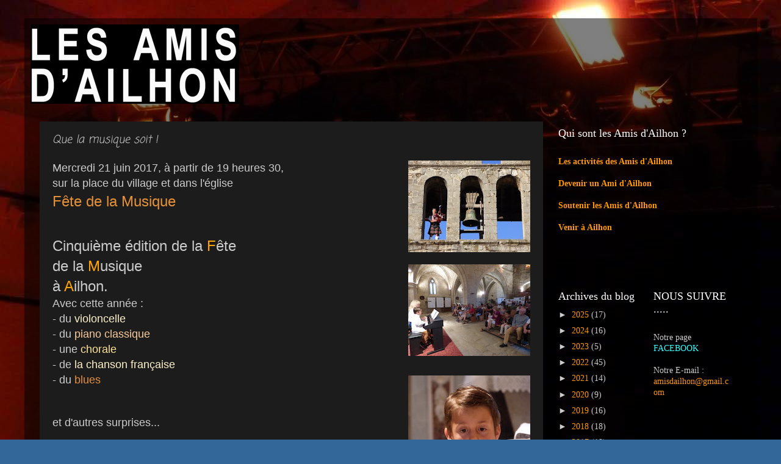

--- FILE ---
content_type: text/html; charset=UTF-8
request_url: https://amisdailhon.blogspot.com/2007/05/que-la-musique-soit.html
body_size: 13583
content:
<!DOCTYPE html>
<html class='v2' dir='ltr' lang='fr'>
<head>
<link href='https://www.blogger.com/static/v1/widgets/335934321-css_bundle_v2.css' rel='stylesheet' type='text/css'/>
<meta content='width=1100' name='viewport'/>
<meta content='text/html; charset=UTF-8' http-equiv='Content-Type'/>
<meta content='blogger' name='generator'/>
<link href='https://amisdailhon.blogspot.com/favicon.ico' rel='icon' type='image/x-icon'/>
<link href='http://amisdailhon.blogspot.com/2007/05/que-la-musique-soit.html' rel='canonical'/>
<link rel="alternate" type="application/atom+xml" title="Les Amis d&#39;Ailhon - Atom" href="https://amisdailhon.blogspot.com/feeds/posts/default" />
<link rel="alternate" type="application/rss+xml" title="Les Amis d&#39;Ailhon - RSS" href="https://amisdailhon.blogspot.com/feeds/posts/default?alt=rss" />
<link rel="service.post" type="application/atom+xml" title="Les Amis d&#39;Ailhon - Atom" href="https://www.blogger.com/feeds/8345481179486146230/posts/default" />

<link rel="alternate" type="application/atom+xml" title="Les Amis d&#39;Ailhon - Atom" href="https://amisdailhon.blogspot.com/feeds/5504206335556257846/comments/default" />
<!--Can't find substitution for tag [blog.ieCssRetrofitLinks]-->
<link href='https://blogger.googleusercontent.com/img/b/R29vZ2xl/AVvXsEgYvJJkiZ65UUcw_O8QwJOj8ZsrEhg_9l7c66Gdw3Ch0clWh1DPOJ0MtVruLgdZwbAKoFFabAiLNMiwOGLtEPllahyf19pwFyQ0SUnxivNlijpyk4OZhYmSb76RexLD8tzNfpp22x0ZrD4/s200/P1000090+-+copie.JPG' rel='image_src'/>
<meta content='http://amisdailhon.blogspot.com/2007/05/que-la-musique-soit.html' property='og:url'/>
<meta content='Que la musique soit !' property='og:title'/>
<meta content='Mercredi 21 juin 2017, à partir de 19 heures 30,    sur la place du village et dans l&#39;église     Fête de la Musique           Cinquième édit...' property='og:description'/>
<meta content='https://blogger.googleusercontent.com/img/b/R29vZ2xl/AVvXsEgYvJJkiZ65UUcw_O8QwJOj8ZsrEhg_9l7c66Gdw3Ch0clWh1DPOJ0MtVruLgdZwbAKoFFabAiLNMiwOGLtEPllahyf19pwFyQ0SUnxivNlijpyk4OZhYmSb76RexLD8tzNfpp22x0ZrD4/w1200-h630-p-k-no-nu/P1000090+-+copie.JPG' property='og:image'/>
<title>Les Amis d'Ailhon: Que la musique soit !</title>
<style type='text/css'>@font-face{font-family:'Coming Soon';font-style:normal;font-weight:400;font-display:swap;src:url(//fonts.gstatic.com/s/comingsoon/v20/qWcuB6mzpYL7AJ2VfdQR1t-VWDnRsDkg.woff2)format('woff2');unicode-range:U+0000-00FF,U+0131,U+0152-0153,U+02BB-02BC,U+02C6,U+02DA,U+02DC,U+0304,U+0308,U+0329,U+2000-206F,U+20AC,U+2122,U+2191,U+2193,U+2212,U+2215,U+FEFF,U+FFFD;}</style>
<style id='page-skin-1' type='text/css'><!--
/*-----------------------------------------------
Blogger Template Style
Name:     Picture Window
Designer: Josh Peterson
URL:      www.noaesthetic.com
----------------------------------------------- */
/* Variable definitions
====================
<Variable name="keycolor" description="Main Color" type="color" default="#1a222a"/>
<Variable name="body.background" description="Body Background" type="background"
color="#336699" default="#111111 url(//themes.googleusercontent.com/image?id=1OACCYOE0-eoTRTfsBuX1NMN9nz599ufI1Jh0CggPFA_sK80AGkIr8pLtYRpNUKPmwtEa) repeat-x fixed top center"/>
<Group description="Page Text" selector="body">
<Variable name="body.font" description="Font" type="font"
default="normal normal 15px Arial, Tahoma, Helvetica, FreeSans, sans-serif"/>
<Variable name="body.text.color" description="Text Color" type="color" default="#333333"/>
</Group>
<Group description="Backgrounds" selector=".body-fauxcolumns-outer">
<Variable name="body.background.color" description="Outer Background" type="color" default="#296695"/>
<Variable name="header.background.color" description="Header Background" type="color" default="transparent"/>
<Variable name="post.background.color" description="Post Background" type="color" default="#ffffff"/>
</Group>
<Group description="Links" selector=".main-outer">
<Variable name="link.color" description="Link Color" type="color" default="#336699"/>
<Variable name="link.visited.color" description="Visited Color" type="color" default="#6699cc"/>
<Variable name="link.hover.color" description="Hover Color" type="color" default="#33aaff"/>
</Group>
<Group description="Blog Title" selector=".header h1">
<Variable name="header.font" description="Title Font" type="font"
default="normal normal 36px Arial, Tahoma, Helvetica, FreeSans, sans-serif"/>
<Variable name="header.text.color" description="Text Color" type="color" default="#ffffff" />
</Group>
<Group description="Tabs Text" selector=".tabs-inner .widget li a">
<Variable name="tabs.font" description="Font" type="font"
default="normal normal 15px Arial, Tahoma, Helvetica, FreeSans, sans-serif"/>
<Variable name="tabs.text.color" description="Text Color" type="color" default="#ffffff"/>
<Variable name="tabs.selected.text.color" description="Selected Color" type="color" default="#ff9900"/>
</Group>
<Group description="Tabs Background" selector=".tabs-outer .PageList">
<Variable name="tabs.background.color" description="Background Color" type="color" default="transparent"/>
<Variable name="tabs.selected.background.color" description="Selected Color" type="color" default="transparent"/>
<Variable name="tabs.separator.color" description="Separator Color" type="color" default="transparent"/>
</Group>
<Group description="Post Title" selector="h3.post-title, .comments h4">
<Variable name="post.title.font" description="Title Font" type="font"
default="normal normal 18px Arial, Tahoma, Helvetica, FreeSans, sans-serif"/>
</Group>
<Group description="Date Header" selector=".date-header">
<Variable name="date.header.color" description="Text Color" type="color" default="#cccccc"/>
</Group>
<Group description="Post" selector=".post">
<Variable name="post.footer.text.color" description="Footer Text Color" type="color" default="#999999"/>
<Variable name="post.border.color" description="Border Color" type="color" default="#dddddd"/>
</Group>
<Group description="Gadgets" selector="h2">
<Variable name="widget.title.font" description="Title Font" type="font"
default="bold normal 13px Arial, Tahoma, Helvetica, FreeSans, sans-serif"/>
<Variable name="widget.title.text.color" description="Title Color" type="color" default="#888888"/>
</Group>
<Group description="Footer" selector=".footer-outer">
<Variable name="footer.text.color" description="Text Color" type="color" default="#cccccc"/>
<Variable name="footer.widget.title.text.color" description="Gadget Title Color" type="color" default="#aaaaaa"/>
</Group>
<Group description="Footer Links" selector=".footer-outer">
<Variable name="footer.link.color" description="Link Color" type="color" default="#99ccee"/>
<Variable name="footer.link.visited.color" description="Visited Color" type="color" default="#77aaee"/>
<Variable name="footer.link.hover.color" description="Hover Color" type="color" default="#33aaff"/>
</Group>
<Variable name="content.margin" description="Content Margin Top" type="length" default="20px"/>
<Variable name="content.padding" description="Content Padding" type="length" default="0"/>
<Variable name="content.background" description="Content Background" type="background"
default="transparent none repeat scroll top left"/>
<Variable name="content.border.radius" description="Content Border Radius" type="length" default="0"/>
<Variable name="content.shadow.spread" description="Content Shadow Spread" type="length" default="0"/>
<Variable name="header.padding" description="Header Padding" type="length" default="0"/>
<Variable name="header.background.gradient" description="Header Gradient" type="url"
default="none"/>
<Variable name="header.border.radius" description="Header Border Radius" type="length" default="0"/>
<Variable name="main.border.radius.top" description="Main Border Radius" type="length" default="20px"/>
<Variable name="footer.border.radius.top" description="Footer Border Radius Top" type="length" default="0"/>
<Variable name="footer.border.radius.bottom" description="Footer Border Radius Bottom" type="length" default="20px"/>
<Variable name="region.shadow.spread" description="Main and Footer Shadow Spread" type="length" default="3px"/>
<Variable name="region.shadow.offset" description="Main and Footer Shadow Offset" type="length" default="1px"/>
<Variable name="tabs.background.gradient" description="Tab Background Gradient" type="url" default="none"/>
<Variable name="tab.selected.background.gradient" description="Selected Tab Background" type="url"
default="url(//www.blogblog.com/1kt/transparent/white80.png)"/>
<Variable name="tab.background" description="Tab Background" type="background"
default="transparent url(//www.blogblog.com/1kt/transparent/black50.png) repeat scroll top left"/>
<Variable name="tab.border.radius" description="Tab Border Radius" type="length" default="10px" />
<Variable name="tab.first.border.radius" description="First Tab Border Radius" type="length" default="10px" />
<Variable name="tabs.border.radius" description="Tabs Border Radius" type="length" default="0" />
<Variable name="tabs.spacing" description="Tab Spacing" type="length" default=".25em"/>
<Variable name="tabs.margin.bottom" description="Tab Margin Bottom" type="length" default="0"/>
<Variable name="tabs.margin.sides" description="Tab Margin Sides" type="length" default="20px"/>
<Variable name="main.background" description="Main Background" type="background"
default="transparent url(//www.blogblog.com/1kt/transparent/white80.png) repeat scroll top left"/>
<Variable name="main.padding.sides" description="Main Padding Sides" type="length" default="20px"/>
<Variable name="footer.background" description="Footer Background" type="background"
default="transparent url(//www.blogblog.com/1kt/transparent/black50.png) repeat scroll top left"/>
<Variable name="post.margin.sides" description="Post Margin Sides" type="length" default="-20px"/>
<Variable name="post.border.radius" description="Post Border Radius" type="length" default="5px"/>
<Variable name="widget.title.text.transform" description="Widget Title Text Transform" type="string" default="uppercase"/>
<Variable name="mobile.background.overlay" description="Mobile Background Overlay" type="string"
default="transparent none repeat scroll top left"/>
<Variable name="startSide" description="Side where text starts in blog language" type="automatic" default="left"/>
<Variable name="endSide" description="Side where text ends in blog language" type="automatic" default="right"/>
*/
/* Content
----------------------------------------------- */
body, .body-fauxcolumn-outer {
font: normal normal 15px Georgia, Utopia, 'Palatino Linotype', Palatino, serif;
color: #cccccc;
background: #336699 url(https://blogger.googleusercontent.com/img/b/R29vZ2xl/AVvXsEh1sJnhy2_3RHv8muhSutYGtUOEyMAPy5-UMJd7oqmF1QoLp8gBrTg02YaKXOfBYRPiNuf2TVdg1Yya-0YupRIo6zQoCub8qptLMNmfq1folACOCROSOqVKy3uOKcyVBe0rgstjDIMixkg/s0/fond+blog+amis.jpg) repeat scroll top left;
}
html body .region-inner {
min-width: 0;
max-width: 100%;
width: auto;
}
.content-outer {
font-size: 90%;
}
a:link {
text-decoration:none;
color: #ff9900;
}
a:visited {
text-decoration:none;
color: #dd7700;
}
a:hover {
text-decoration:underline;
color: #ffaa00;
}
.content-outer {
background: transparent url(//www.blogblog.com/1kt/transparent/black50.png) repeat scroll top left;
-moz-border-radius: 0;
-webkit-border-radius: 0;
-goog-ms-border-radius: 0;
border-radius: 0;
-moz-box-shadow: 0 0 3px rgba(0, 0, 0, .15);
-webkit-box-shadow: 0 0 3px rgba(0, 0, 0, .15);
-goog-ms-box-shadow: 0 0 3px rgba(0, 0, 0, .15);
box-shadow: 0 0 3px rgba(0, 0, 0, .15);
margin: 0 auto;
}
.content-inner {
padding: 10px;
}
/* Header
----------------------------------------------- */
.header-outer {
background: transparent none repeat-x scroll top left;
_background-image: none;
color: #ffcc7f;
-moz-border-radius: 0;
-webkit-border-radius: 0;
-goog-ms-border-radius: 0;
border-radius: 0;
}
.Header img, .Header #header-inner {
-moz-border-radius: 0;
-webkit-border-radius: 0;
-goog-ms-border-radius: 0;
border-radius: 0;
}
.header-inner .Header .titlewrapper,
.header-inner .Header .descriptionwrapper {
padding-left: 30px;
padding-right: 30px;
}
.Header h1 {
font: normal normal 24px 'Trebuchet MS', Trebuchet, sans-serif;
text-shadow: 1px 1px 3px rgba(0, 0, 0, 0.3);
}
.Header h1 a {
color: #ffcc7f;
}
.Header .description {
font-size: 130%;
}
/* Tabs
----------------------------------------------- */
.tabs-inner {
margin: .5em 15px 1em;
padding: 0;
}
.tabs-inner .section {
margin: 0;
}
.tabs-inner .widget ul {
padding: 0;
background: #1c1c1c none repeat scroll bottom;
-moz-border-radius: 0;
-webkit-border-radius: 0;
-goog-ms-border-radius: 0;
border-radius: 0;
}
.tabs-inner .widget li {
border: none;
}
.tabs-inner .widget li a {
display: inline-block;
padding: .5em 1em;
margin-right: 0;
color: #ff9900;
font: normal normal 15px Georgia, Utopia, 'Palatino Linotype', Palatino, serif;
-moz-border-radius: 0 0 0 0;
-webkit-border-top-left-radius: 0;
-webkit-border-top-right-radius: 0;
-goog-ms-border-radius: 0 0 0 0;
border-radius: 0 0 0 0;
background: transparent none no-repeat scroll top left;
border-right: 1px solid #000000;
}
.tabs-inner .widget li:first-child a {
padding-left: 1.25em;
-moz-border-radius-topleft: 0;
-moz-border-radius-bottomleft: 0;
-webkit-border-top-left-radius: 0;
-webkit-border-bottom-left-radius: 0;
-goog-ms-border-top-left-radius: 0;
-goog-ms-border-bottom-left-radius: 0;
border-top-left-radius: 0;
border-bottom-left-radius: 0;
}
.tabs-inner .widget li.selected a,
.tabs-inner .widget li a:hover {
position: relative;
z-index: 1;
background: #dd7700 none repeat scroll bottom;
color: #ffffff;
-moz-box-shadow: 0 0 0 rgba(0, 0, 0, .15);
-webkit-box-shadow: 0 0 0 rgba(0, 0, 0, .15);
-goog-ms-box-shadow: 0 0 0 rgba(0, 0, 0, .15);
box-shadow: 0 0 0 rgba(0, 0, 0, .15);
}
/* Headings
----------------------------------------------- */
h2 {
font: normal normal 18px Georgia, Utopia, 'Palatino Linotype', Palatino, serif;
text-transform: none;
color: #ffffff;
margin: .5em 0;
}
/* Main
----------------------------------------------- */
.main-outer {
background: transparent none repeat scroll top center;
-moz-border-radius: 0 0 0 0;
-webkit-border-top-left-radius: 0;
-webkit-border-top-right-radius: 0;
-webkit-border-bottom-left-radius: 0;
-webkit-border-bottom-right-radius: 0;
-goog-ms-border-radius: 0 0 0 0;
border-radius: 0 0 0 0;
-moz-box-shadow: 0 0 0 rgba(0, 0, 0, .15);
-webkit-box-shadow: 0 0 0 rgba(0, 0, 0, .15);
-goog-ms-box-shadow: 0 0 0 rgba(0, 0, 0, .15);
box-shadow: 0 0 0 rgba(0, 0, 0, .15);
}
.main-inner {
padding: 15px 20px 20px;
}
.main-inner .column-center-inner {
padding: 0 0;
}
.main-inner .column-left-inner {
padding-left: 0;
}
.main-inner .column-right-inner {
padding-right: 0;
}
/* Posts
----------------------------------------------- */
h3.post-title {
margin: 0;
font: italic normal 18px Coming Soon;
}
.comments h4 {
margin: 1em 0 0;
font: italic normal 18px Coming Soon;
}
.date-header span {
color: #cccccc;
}
.post-outer {
background-color: #1c1c1c;
border: solid 1px transparent;
-moz-border-radius: 0;
-webkit-border-radius: 0;
border-radius: 0;
-goog-ms-border-radius: 0;
padding: 15px 20px;
margin: 0 -20px 20px;
}
.post-body {
line-height: 1.4;
font-size: 110%;
position: relative;
}
.post-header {
margin: 0 0 1.5em;
color: #999999;
line-height: 1.6;
}
.post-footer {
margin: .5em 0 0;
color: #999999;
line-height: 1.6;
}
#blog-pager {
font-size: 140%
}
#comments .comment-author {
padding-top: 1.5em;
border-top: dashed 1px #ccc;
border-top: dashed 1px rgba(128, 128, 128, .5);
background-position: 0 1.5em;
}
#comments .comment-author:first-child {
padding-top: 0;
border-top: none;
}
.avatar-image-container {
margin: .2em 0 0;
}
/* Comments
----------------------------------------------- */
.comments .comments-content .icon.blog-author {
background-repeat: no-repeat;
background-image: url([data-uri]);
}
.comments .comments-content .loadmore a {
border-top: 1px solid #ffaa00;
border-bottom: 1px solid #ffaa00;
}
.comments .continue {
border-top: 2px solid #ffaa00;
}
/* Widgets
----------------------------------------------- */
.widget ul, .widget #ArchiveList ul.flat {
padding: 0;
list-style: none;
}
.widget ul li, .widget #ArchiveList ul.flat li {
border-top: dashed 1px #ccc;
border-top: dashed 1px rgba(128, 128, 128, .5);
}
.widget ul li:first-child, .widget #ArchiveList ul.flat li:first-child {
border-top: none;
}
.widget .post-body ul {
list-style: disc;
}
.widget .post-body ul li {
border: none;
}
/* Footer
----------------------------------------------- */
.footer-outer {
color:#cccccc;
background: transparent none repeat scroll top center;
-moz-border-radius: 0 0 0 0;
-webkit-border-top-left-radius: 0;
-webkit-border-top-right-radius: 0;
-webkit-border-bottom-left-radius: 0;
-webkit-border-bottom-right-radius: 0;
-goog-ms-border-radius: 0 0 0 0;
border-radius: 0 0 0 0;
-moz-box-shadow: 0 0 0 rgba(0, 0, 0, .15);
-webkit-box-shadow: 0 0 0 rgba(0, 0, 0, .15);
-goog-ms-box-shadow: 0 0 0 rgba(0, 0, 0, .15);
box-shadow: 0 0 0 rgba(0, 0, 0, .15);
}
.footer-inner {
padding: 10px 20px 20px;
}
.footer-outer a {
color: #ff9900;
}
.footer-outer a:visited {
color: #dd7700;
}
.footer-outer a:hover {
color: #ffaa00;
}
.footer-outer .widget h2 {
color: #ffffff;
}
/* Mobile
----------------------------------------------- */
html body.mobile {
height: auto;
}
html body.mobile {
min-height: 480px;
background-size: 100% auto;
}
.mobile .body-fauxcolumn-outer {
background: transparent none repeat scroll top left;
}
html .mobile .mobile-date-outer, html .mobile .blog-pager {
border-bottom: none;
background: transparent none repeat scroll top center;
margin-bottom: 10px;
}
.mobile .date-outer {
background: transparent none repeat scroll top center;
}
.mobile .header-outer, .mobile .main-outer,
.mobile .post-outer, .mobile .footer-outer {
-moz-border-radius: 0;
-webkit-border-radius: 0;
-goog-ms-border-radius: 0;
border-radius: 0;
}
.mobile .content-outer,
.mobile .main-outer,
.mobile .post-outer {
background: inherit;
border: none;
}
.mobile .content-outer {
font-size: 100%;
}
.mobile-link-button {
background-color: #ff9900;
}
.mobile-link-button a:link, .mobile-link-button a:visited {
color: #1c1c1c;
}
.mobile-index-contents {
color: #cccccc;
}
.mobile .tabs-inner .PageList .widget-content {
background: #dd7700 none repeat scroll bottom;
color: #ffffff;
}
.mobile .tabs-inner .PageList .widget-content .pagelist-arrow {
border-left: 1px solid #000000;
}

--></style>
<style id='template-skin-1' type='text/css'><!--
body {
min-width: 1201px;
}
.content-outer, .content-fauxcolumn-outer, .region-inner {
min-width: 1201px;
max-width: 1201px;
_width: 1201px;
}
.main-inner .columns {
padding-left: 0;
padding-right: 326px;
}
.main-inner .fauxcolumn-center-outer {
left: 0;
right: 326px;
/* IE6 does not respect left and right together */
_width: expression(this.parentNode.offsetWidth -
parseInt("0") -
parseInt("326px") + 'px');
}
.main-inner .fauxcolumn-left-outer {
width: 0;
}
.main-inner .fauxcolumn-right-outer {
width: 326px;
}
.main-inner .column-left-outer {
width: 0;
right: 100%;
margin-left: -0;
}
.main-inner .column-right-outer {
width: 326px;
margin-right: -326px;
}
#layout {
min-width: 0;
}
#layout .content-outer {
min-width: 0;
width: 800px;
}
#layout .region-inner {
min-width: 0;
width: auto;
}
body#layout div.add_widget {
padding: 8px;
}
body#layout div.add_widget a {
margin-left: 32px;
}
--></style>
<style>
    body {background-image:url(\/\/4.bp.blogspot.com\/-mmbxF9rHC1U\/UNnXjlB-mgI\/AAAAAAAAACQ\/vuyLX_lo-PI\/s0\/fond%2Bblog%2Bamis.jpg);}
    
@media (max-width: 200px) { body {background-image:url(\/\/4.bp.blogspot.com\/-mmbxF9rHC1U\/UNnXjlB-mgI\/AAAAAAAAACQ\/vuyLX_lo-PI\/w200\/fond%2Bblog%2Bamis.jpg);}}
@media (max-width: 400px) and (min-width: 201px) { body {background-image:url(\/\/4.bp.blogspot.com\/-mmbxF9rHC1U\/UNnXjlB-mgI\/AAAAAAAAACQ\/vuyLX_lo-PI\/w400\/fond%2Bblog%2Bamis.jpg);}}
@media (max-width: 800px) and (min-width: 401px) { body {background-image:url(\/\/4.bp.blogspot.com\/-mmbxF9rHC1U\/UNnXjlB-mgI\/AAAAAAAAACQ\/vuyLX_lo-PI\/w800\/fond%2Bblog%2Bamis.jpg);}}
@media (max-width: 1200px) and (min-width: 801px) { body {background-image:url(\/\/4.bp.blogspot.com\/-mmbxF9rHC1U\/UNnXjlB-mgI\/AAAAAAAAACQ\/vuyLX_lo-PI\/w1200\/fond%2Bblog%2Bamis.jpg);}}
/* Last tag covers anything over one higher than the previous max-size cap. */
@media (min-width: 1201px) { body {background-image:url(\/\/4.bp.blogspot.com\/-mmbxF9rHC1U\/UNnXjlB-mgI\/AAAAAAAAACQ\/vuyLX_lo-PI\/w1600\/fond%2Bblog%2Bamis.jpg);}}
  </style>
<link href='https://www.blogger.com/dyn-css/authorization.css?targetBlogID=8345481179486146230&amp;zx=749663e1-dd38-4ea8-b6ab-5eb50243acad' media='none' onload='if(media!=&#39;all&#39;)media=&#39;all&#39;' rel='stylesheet'/><noscript><link href='https://www.blogger.com/dyn-css/authorization.css?targetBlogID=8345481179486146230&amp;zx=749663e1-dd38-4ea8-b6ab-5eb50243acad' rel='stylesheet'/></noscript>
<meta name='google-adsense-platform-account' content='ca-host-pub-1556223355139109'/>
<meta name='google-adsense-platform-domain' content='blogspot.com'/>

</head>
<body class='loading'>
<div class='navbar no-items section' id='navbar' name='Navbar'>
</div>
<div class='body-fauxcolumns'>
<div class='fauxcolumn-outer body-fauxcolumn-outer'>
<div class='cap-top'>
<div class='cap-left'></div>
<div class='cap-right'></div>
</div>
<div class='fauxborder-left'>
<div class='fauxborder-right'></div>
<div class='fauxcolumn-inner'>
</div>
</div>
<div class='cap-bottom'>
<div class='cap-left'></div>
<div class='cap-right'></div>
</div>
</div>
</div>
<div class='content'>
<div class='content-fauxcolumns'>
<div class='fauxcolumn-outer content-fauxcolumn-outer'>
<div class='cap-top'>
<div class='cap-left'></div>
<div class='cap-right'></div>
</div>
<div class='fauxborder-left'>
<div class='fauxborder-right'></div>
<div class='fauxcolumn-inner'>
</div>
</div>
<div class='cap-bottom'>
<div class='cap-left'></div>
<div class='cap-right'></div>
</div>
</div>
</div>
<div class='content-outer'>
<div class='content-cap-top cap-top'>
<div class='cap-left'></div>
<div class='cap-right'></div>
</div>
<div class='fauxborder-left content-fauxborder-left'>
<div class='fauxborder-right content-fauxborder-right'></div>
<div class='content-inner'>
<header>
<div class='header-outer'>
<div class='header-cap-top cap-top'>
<div class='cap-left'></div>
<div class='cap-right'></div>
</div>
<div class='fauxborder-left header-fauxborder-left'>
<div class='fauxborder-right header-fauxborder-right'></div>
<div class='region-inner header-inner'>
<div class='header section' id='header' name='En-tête'><div class='widget Header' data-version='1' id='Header1'>
<div id='header-inner'>
<a href='https://amisdailhon.blogspot.com/' style='display: block'>
<img alt='Les Amis d&#39;Ailhon' height='130px; ' id='Header1_headerimg' src='https://blogger.googleusercontent.com/img/b/R29vZ2xl/AVvXsEgxyb2Us_Av9jwf00o6IZKuMxwGZRtfz_rg2uEw1BbHlZE6yTbuCEiDjFy7crr2b2gZzLldR3mE3ie8XSdjyuKTBo3zjDTnPG133IXlUvR7VJKsXga_jPuCoi8OdbwNoXi3Gylw6QDAxpA/s1600/logo+blog+entete.jpg' style='display: block' width='342px; '/>
</a>
</div>
</div></div>
</div>
</div>
<div class='header-cap-bottom cap-bottom'>
<div class='cap-left'></div>
<div class='cap-right'></div>
</div>
</div>
</header>
<div class='tabs-outer'>
<div class='tabs-cap-top cap-top'>
<div class='cap-left'></div>
<div class='cap-right'></div>
</div>
<div class='fauxborder-left tabs-fauxborder-left'>
<div class='fauxborder-right tabs-fauxborder-right'></div>
<div class='region-inner tabs-inner'>
<div class='tabs no-items section' id='crosscol' name='Toutes les colonnes'></div>
<div class='tabs no-items section' id='crosscol-overflow' name='Cross-Column 2'></div>
</div>
</div>
<div class='tabs-cap-bottom cap-bottom'>
<div class='cap-left'></div>
<div class='cap-right'></div>
</div>
</div>
<div class='main-outer'>
<div class='main-cap-top cap-top'>
<div class='cap-left'></div>
<div class='cap-right'></div>
</div>
<div class='fauxborder-left main-fauxborder-left'>
<div class='fauxborder-right main-fauxborder-right'></div>
<div class='region-inner main-inner'>
<div class='columns fauxcolumns'>
<div class='fauxcolumn-outer fauxcolumn-center-outer'>
<div class='cap-top'>
<div class='cap-left'></div>
<div class='cap-right'></div>
</div>
<div class='fauxborder-left'>
<div class='fauxborder-right'></div>
<div class='fauxcolumn-inner'>
</div>
</div>
<div class='cap-bottom'>
<div class='cap-left'></div>
<div class='cap-right'></div>
</div>
</div>
<div class='fauxcolumn-outer fauxcolumn-left-outer'>
<div class='cap-top'>
<div class='cap-left'></div>
<div class='cap-right'></div>
</div>
<div class='fauxborder-left'>
<div class='fauxborder-right'></div>
<div class='fauxcolumn-inner'>
</div>
</div>
<div class='cap-bottom'>
<div class='cap-left'></div>
<div class='cap-right'></div>
</div>
</div>
<div class='fauxcolumn-outer fauxcolumn-right-outer'>
<div class='cap-top'>
<div class='cap-left'></div>
<div class='cap-right'></div>
</div>
<div class='fauxborder-left'>
<div class='fauxborder-right'></div>
<div class='fauxcolumn-inner'>
</div>
</div>
<div class='cap-bottom'>
<div class='cap-left'></div>
<div class='cap-right'></div>
</div>
</div>
<!-- corrects IE6 width calculation -->
<div class='columns-inner'>
<div class='column-center-outer'>
<div class='column-center-inner'>
<div class='main section' id='main' name='Principal'><div class='widget Blog' data-version='1' id='Blog1'>
<div class='blog-posts hfeed'>

          <div class="date-outer">
        

          <div class="date-posts">
        
<div class='post-outer'>
<div class='post hentry uncustomized-post-template' itemprop='blogPost' itemscope='itemscope' itemtype='http://schema.org/BlogPosting'>
<meta content='https://blogger.googleusercontent.com/img/b/R29vZ2xl/AVvXsEgYvJJkiZ65UUcw_O8QwJOj8ZsrEhg_9l7c66Gdw3Ch0clWh1DPOJ0MtVruLgdZwbAKoFFabAiLNMiwOGLtEPllahyf19pwFyQ0SUnxivNlijpyk4OZhYmSb76RexLD8tzNfpp22x0ZrD4/s200/P1000090+-+copie.JPG' itemprop='image_url'/>
<meta content='8345481179486146230' itemprop='blogId'/>
<meta content='5504206335556257846' itemprop='postId'/>
<a name='5504206335556257846'></a>
<h3 class='post-title entry-title' itemprop='name'>
Que la musique soit !
</h3>
<div class='post-header'>
<div class='post-header-line-1'></div>
</div>
<div class='post-body entry-content' id='post-body-5504206335556257846' itemprop='description articleBody'>
<a href="https://blogger.googleusercontent.com/img/b/R29vZ2xl/AVvXsEgYvJJkiZ65UUcw_O8QwJOj8ZsrEhg_9l7c66Gdw3Ch0clWh1DPOJ0MtVruLgdZwbAKoFFabAiLNMiwOGLtEPllahyf19pwFyQ0SUnxivNlijpyk4OZhYmSb76RexLD8tzNfpp22x0ZrD4/s1600/P1000090+-+copie.JPG" imageanchor="1" style="clear: right; float: right; margin-bottom: 1em; margin-left: 1em;"><img border="0" height="150" src="https://blogger.googleusercontent.com/img/b/R29vZ2xl/AVvXsEgYvJJkiZ65UUcw_O8QwJOj8ZsrEhg_9l7c66Gdw3Ch0clWh1DPOJ0MtVruLgdZwbAKoFFabAiLNMiwOGLtEPllahyf19pwFyQ0SUnxivNlijpyk4OZhYmSb76RexLD8tzNfpp22x0ZrD4/s200/P1000090+-+copie.JPG" width="200" /></a><span class="Apple-style-span" style="font-family: &quot;trebuchet ms&quot; , sans-serif; font-size: large;">Mercredi 21 juin 2017, à partir de 19 heures 30,</span><br />
<div style="margin: 0px;">
<div style="margin: 0px;">
<span class="Apple-style-span" style="font-family: &quot;trebuchet ms&quot; , sans-serif; font-size: large;">sur la place du village et dans l'église</span></div>
</div>
<div style="margin: 0px;">
<div style="margin: 0px;">
<span class="Apple-style-span" style="color: #e69138;"><span class="Apple-style-span" style="font-family: &quot;trebuchet ms&quot; , sans-serif;"><span class="Apple-style-span" style="font-size: x-large;">Fête de la Musique</span></span></span></div>
</div>
<br />
<div style="margin: 0px;">
<div class="MsoNormal">
<div style="margin: 0px;">
<div style="text-align: right;">
</div>
<div style="text-align: left;">
<br />
<span class="Apple-style-span" style="font-family: &quot;trebuchet ms&quot; , sans-serif; font-size: x-large;">Cinquième édition de la&nbsp;<span style="color: orange;">F</span>ête </span><br />
<span class="Apple-style-span" style="font-family: &quot;trebuchet ms&quot; , sans-serif; font-size: x-large;"><a href="https://blogger.googleusercontent.com/img/b/R29vZ2xl/AVvXsEjvUfWEdwgEJVFERi9_2rIxUNziLfPsnufvtVAdsHutlvSo8uliG6OPrjtFBdLhOT-8mOHXovPhxc2U36aiz18pA5yxwTpQNCGG-M6cLm7oKQOVFEwesqfmTs4PGMUA2Zdk0P2XtpUmIuc/s1600/P1180021.JPG" imageanchor="1" style="clear: right; float: right; margin-bottom: 1em; margin-left: 1em;"><img border="0" height="150" src="https://blogger.googleusercontent.com/img/b/R29vZ2xl/AVvXsEjvUfWEdwgEJVFERi9_2rIxUNziLfPsnufvtVAdsHutlvSo8uliG6OPrjtFBdLhOT-8mOHXovPhxc2U36aiz18pA5yxwTpQNCGG-M6cLm7oKQOVFEwesqfmTs4PGMUA2Zdk0P2XtpUmIuc/s200/P1180021.JPG" width="200" /></a><span style="font-family: 'trebuchet ms', sans-serif;">de la&nbsp;</span><span style="color: orange; font-family: 'trebuchet ms', sans-serif;">M</span><span style="font-family: 'trebuchet ms', sans-serif;">usique</span></span><br />
</div>
<div style="text-align: left;">
<span class="Apple-style-span" style="font-family: &quot;trebuchet ms&quot; , sans-serif; font-size: x-large;">à&nbsp;<span style="color: orange;">A</span>ilhon.</span></div>
<div style="text-align: left;">
<a href="https://blogger.googleusercontent.com/img/b/R29vZ2xl/AVvXsEjF6bSXbRtNw1O-9QE5iIxkQFVczniISn52WZDUCBrS7RYtbs8zK5mOh9fKZx5tP2sD12yWD0bdKZrum1lpXZjpANMRfEF5Z-kBiGLsYQhy9qJR0UjMgfkSUrcR5Zgvr58u23jDbR29lEA/s1600/P1180029.JPG" imageanchor="1" style="clear: right; float: right; margin-bottom: 1em; margin-left: 1em;"><img border="0" height="150" src="https://blogger.googleusercontent.com/img/b/R29vZ2xl/AVvXsEjF6bSXbRtNw1O-9QE5iIxkQFVczniISn52WZDUCBrS7RYtbs8zK5mOh9fKZx5tP2sD12yWD0bdKZrum1lpXZjpANMRfEF5Z-kBiGLsYQhy9qJR0UjMgfkSUrcR5Zgvr58u23jDbR29lEA/s200/P1180029.JPG" width="200" /></a></div>
<div style="text-align: left;">
</div>
<div style="font-family: 'trebuchet ms', sans-serif;">
<a href="https://blogger.googleusercontent.com/img/b/R29vZ2xl/AVvXsEi3oTsHfODqMf2AJKEd9fu00cdlRXP3bYxvHDm8-64GnWY0_kUnwtdPfast4-HbOZtKqqAE07giU1-ICpgrBK2TlxrAwNoe6xftGlUHuaowoTrU5DHwHebqzt3cBDFUAuxqPS1F_YfWONo/s1600/P1180055.JPG" imageanchor="1" style="clear: right; float: right; margin-bottom: 1em; margin-left: 1em;"><img border="0" src="https://blogger.googleusercontent.com/img/b/R29vZ2xl/AVvXsEi3oTsHfODqMf2AJKEd9fu00cdlRXP3bYxvHDm8-64GnWY0_kUnwtdPfast4-HbOZtKqqAE07giU1-ICpgrBK2TlxrAwNoe6xftGlUHuaowoTrU5DHwHebqzt3cBDFUAuxqPS1F_YfWONo/s1600/P1180055.JPG" /></a><span class="Apple-style-span" style="font-size: large;">Avec cette année :</span></div>
<div style="font-family: &quot;Trebuchet MS&quot;,sans-serif;">
<span style="font-size: large;">- du&nbsp;<span style="color: #fff2cc;">violoncelle</span></span></div>
<div class="MsoNormal" style="font-family: &quot;Trebuchet MS&quot;,sans-serif;">
<div style="margin: 0px;">
<div style="margin: 0px;">
<span class="Apple-style-span" style="font-family: &quot;trebuchet ms&quot; , sans-serif; font-size: large;"><span style="font-family: &quot;trebuchet ms&quot; , sans-serif;">- du&nbsp;<span style="color: #f9cb9c;">piano classique</span></span></span><br />
<span class="Apple-style-span" style="font-size: large;">- une&nbsp;<span style="color: #ffe599;">chorale</span></span></div>
</div>
</div>
<span style="font-size: large;">-&nbsp;<span style="font-family: &quot;trebuchet ms&quot; , sans-serif;">de&nbsp;</span><span style="color: #fff2cc; font-family: &quot;trebuchet ms&quot; , sans-serif;">la chanson française&nbsp;</span></span><span class="Apple-style-span" style="font-family: &quot;trebuchet ms&quot; , sans-serif; font-size: large;"><span style="font-family: &quot;trebuchet ms&quot; , sans-serif;"><span style="color: #f9cb9c;"></span></span><span style="color: #f9cb9c;"></span></span><br />
<span class="Apple-style-span" style="font-family: &quot;trebuchet ms&quot; , sans-serif; font-size: large;">- du&nbsp;<span style="color: #e69138;">blues</span></span></div>
</div>
<div class="MsoNormal">
<div style="margin: 0px;">
<a href="https://blogger.googleusercontent.com/img/b/R29vZ2xl/AVvXsEiBMhcW5MJlcS4KemttB8bNcwJMeeqvVxQp12hxgn6pn9F5Tg6sYf2NojomVg20O3XBeuNIAs2lVhRfw4Odcz_3IOG5PgyzncQvT-HqHpkC-bprE8Oj_HrZNKiQQZIm648Azv_XKVMHfpA/s1600/P1180079.JPG" imageanchor="1" style="clear: left; float: left; margin-bottom: 1em; margin-right: 1em;"><img border="0" src="https://blogger.googleusercontent.com/img/b/R29vZ2xl/AVvXsEiBMhcW5MJlcS4KemttB8bNcwJMeeqvVxQp12hxgn6pn9F5Tg6sYf2NojomVg20O3XBeuNIAs2lVhRfw4Odcz_3IOG5PgyzncQvT-HqHpkC-bprE8Oj_HrZNKiQQZIm648Azv_XKVMHfpA/s1600/P1180079.JPG" style="cursor: move;" /></a><span class="Apple-style-span" style="font-family: &quot;trebuchet ms&quot; , sans-serif; font-size: large;"><span style="color: #cc0000;"></span></span><br />
<br />
<span class="Apple-style-span" style="font-family: &quot;trebuchet ms&quot; , sans-serif; font-size: large;"><span class="Apple-style-span" style="border-collapse: collapse;">et d'autres surprises.</span><span class="Apple-style-span" style="border-collapse: collapse;">..</span></span><br />
<div style="text-align: right;">
<a href="https://blogger.googleusercontent.com/img/b/R29vZ2xl/AVvXsEiLdRf7cARusZNd_l4R2xmHJvtZurNLPBRoNTXTvKwvXbB85qgMa8InXJzHST_De7NE9I-8QZLZYn66w7A1Fsb4Chtv596DHMS0nQF2mG8KFYvF4JDwAZ_QO3HtAkRdbxgC9wT6OWF5C1Y/s1600/P1180107.JPG" imageanchor="1" style="clear: right; float: right; margin-bottom: 1em; margin-left: 1em;"><img border="0" src="https://blogger.googleusercontent.com/img/b/R29vZ2xl/AVvXsEiLdRf7cARusZNd_l4R2xmHJvtZurNLPBRoNTXTvKwvXbB85qgMa8InXJzHST_De7NE9I-8QZLZYn66w7A1Fsb4Chtv596DHMS0nQF2mG8KFYvF4JDwAZ_QO3HtAkRdbxgC9wT6OWF5C1Y/s1600/P1180107.JPG" /></a><a href="https://blogger.googleusercontent.com/img/b/R29vZ2xl/AVvXsEiZ2Yo5MO5F8Y5eBJ-MTR1eWCiNm89JgpOgGeofCTt6RRJ5LP7lhAuvZT9asTidBY8e7dbvmVaXCLgTn8BFWmp9hjnza1WOMJ34jr_AO3KRNnuYm9bglLmQ7e2BEa1htOqd-Es3C644JGM/s1600/P1180094.JPG" imageanchor="1" style="clear: left; float: left; margin-bottom: 1em; margin-right: 1em;"><img border="0" src="https://blogger.googleusercontent.com/img/b/R29vZ2xl/AVvXsEiZ2Yo5MO5F8Y5eBJ-MTR1eWCiNm89JgpOgGeofCTt6RRJ5LP7lhAuvZT9asTidBY8e7dbvmVaXCLgTn8BFWmp9hjnza1WOMJ34jr_AO3KRNnuYm9bglLmQ7e2BEa1htOqd-Es3C644JGM/s1600/P1180094.JPG" /></a><span style="color: orange; text-align: center;"><br /></span>
<span style="color: orange; text-align: center;"><br /></span>
<span style="color: orange; text-align: center;"><br /></span>
<span style="color: orange; text-align: center;"><br /></span>
<span style="color: orange; text-align: center;">Souvenirs en photos&nbsp;</span><br />
<span style="color: orange; text-align: center;">de la Fête de la Musique 2016</span><br />
<div style="text-align: left;">
<br /></div>
<div class="separator" style="clear: both; text-align: center;">
<a href="https://blogger.googleusercontent.com/img/b/R29vZ2xl/AVvXsEghtYiPFccz3g4wEGPkc4B_gSrrIFH7PlTgEXIaGTJtD8OKE1GSe7IRW4shFT2lu8qYeSlprPyl7jTbNPpPonujpvzKzR-bPOwcBTMZx-3if_mLnTjTn0vOg7okAwxftvuG2gfflGfdBW0/s1600/P1180110.JPG" imageanchor="1" style="clear: left; float: left; margin-bottom: 1em; margin-right: 1em;"><img border="0" src="https://blogger.googleusercontent.com/img/b/R29vZ2xl/AVvXsEghtYiPFccz3g4wEGPkc4B_gSrrIFH7PlTgEXIaGTJtD8OKE1GSe7IRW4shFT2lu8qYeSlprPyl7jTbNPpPonujpvzKzR-bPOwcBTMZx-3if_mLnTjTn0vOg7okAwxftvuG2gfflGfdBW0/s1600/P1180110.JPG" /></a><a href="https://blogger.googleusercontent.com/img/b/R29vZ2xl/AVvXsEgZiIfQ_l10A5aImq2WwApKaS7-vRauKAAg7UJHFF2gmbah_kx0Lfk4NXYXdWvNu3YZPGCSj0gjfWXi6qqAuCmsi1y8qb1FMrqKaGA3Bf4CMsQ-ZmrkgiaveWCdz-J9UwqRicnBu-Pw6pg/s1600/P1180136.JPG" imageanchor="1" style="margin-left: 1em; margin-right: 1em;"><img border="0" src="https://blogger.googleusercontent.com/img/b/R29vZ2xl/AVvXsEgZiIfQ_l10A5aImq2WwApKaS7-vRauKAAg7UJHFF2gmbah_kx0Lfk4NXYXdWvNu3YZPGCSj0gjfWXi6qqAuCmsi1y8qb1FMrqKaGA3Bf4CMsQ-ZmrkgiaveWCdz-J9UwqRicnBu-Pw6pg/s1600/P1180136.JPG" /></a></div>
<span class="Apple-style-span" style="font-family: &quot;trebuchet ms&quot; , sans-serif; font-size: large;"><span class="Apple-style-span" style="border-collapse: collapse;"><br /></span></span>
<span class="Apple-style-span" style="font-family: &quot;trebuchet ms&quot; , sans-serif; font-size: large;"><span class="Apple-style-span" style="border-collapse: collapse;">Et la place est ouverte à d'autres talents: nous contacter avant le 14 juin en cliquant&nbsp;<span style="font-size: x-large;"><a href="mailto:amisdailhon@gmail.com">ICI</a></span></span></span><br />
<br />
<br /></div>
</div>
</div>
</div>
<div style="line-height: 21px;">
<div style="margin: 0px;">
<div style="margin: 0px;">
<div style="text-align: right;">
<br /></div>
</div>
</div>
</div>
<div style="text-align: center;">
<div style="margin: 0px;">
<div style="margin: 0px;">
<div style="margin: 0px;">
<div style="margin: 0px;">
<div style="font-family: times; line-height: normal; margin: 0px; text-align: right;">
<div style="clear: right; float: right; margin-bottom: 1em; margin-left: 1em; margin-top: 0px; text-align: left;">
<div style="margin: 0px;">
<div style="margin: 0px;">
<div style="margin: 0px;">
<div style="margin: 0px;">
<span class="Apple-style-span" style="color: red; font-family: &quot;trebuchet ms&quot; , sans-serif; font-size: large;"><span class="Apple-style-span" style="color: #cc0000; font-family: &quot;trebuchet ms&quot; , sans-serif;"><span class="Apple-style-span" style="line-height: 21px;"><br /></span></span></span></div>
</div>
</div>
</div>
</div>
</div>
<div style="text-align: right;">
<div style="margin: 0px;">
<div style="margin: 0px;">
<div style="margin: 0px;">
<div style="margin: 0px; text-align: left;">
<div style="margin: 0px;">
<div style="font-family: times; line-height: normal; text-align: center;">
<div style="margin: 0px;">
<div style="margin: 0px;">
<div style="margin: 0px;">
<span class="Apple-style-span" style="color: red; font-family: &quot;trebuchet ms&quot; , sans-serif; font-size: large;"><span class="Apple-style-span" style="font-family: &quot;trebuchet ms&quot; , sans-serif; line-height: 21px;"><span class="Apple-style-span" style="color: blue; font-family: &quot;trebuchet ms&quot; , sans-serif; font-size: large;"><a href="http://amisdailhon.blogspot.fr/2007/03/concerts-2017.html">Retour concerts 2017&nbsp;</a>&nbsp; &nbsp; &nbsp; &nbsp; &nbsp; &nbsp; &nbsp; &nbsp; &nbsp; &nbsp; &nbsp; &nbsp; &nbsp; &nbsp; &nbsp; &nbsp;</span></span></span><span class="Apple-style-span" style="color: blue; font-family: &quot;trebuchet ms&quot; , sans-serif; font-size: large; line-height: 21px;"><a href="http://amisdailhon.blogspot.fr/p/les-activites.html">Retour activités</a></span></div>
</div>
</div>
</div>
</div>
</div>
</div>
<div style="text-align: center;">
<div style="margin: 0px;">
<div style="margin: 0px; text-align: left;">
<div style="margin: 0px;">
<div style="text-align: right;">
<div style="text-align: left;">
<div style="margin: 0px;">
<div style="margin: 0px;">
<div style="margin: 0px;">
<div style="font-family: times; line-height: normal;">
<span class="Apple-style-span" style="color: red; font-family: &quot;trebuchet ms&quot; , sans-serif; font-size: large;"><span class="Apple-style-span" style="font-size: large;"><span class="Apple-style-span" style="color: red; font-family: &quot;trebuchet ms&quot; , sans-serif; line-height: 21px;"><span class="Apple-style-span" style="color: red; font-family: &quot;trebuchet ms&quot; , sans-serif;"><a href="mailto:amisdailhon@gmail.com" target="_blank"><br /></a></span></span><span class="Apple-style-span" style="color: red; font-family: &quot;trebuchet ms&quot; , sans-serif; line-height: 21px;"><span class="Apple-style-span" style="color: red; font-family: &quot;trebuchet ms&quot; , sans-serif;"><a href="mailto:amisdailhon@gmail.com" target="_blank">&nbsp; &nbsp; &nbsp; &nbsp; &nbsp;Contacts &nbsp; &nbsp; &nbsp; &nbsp; &nbsp; &nbsp; &nbsp; &nbsp;&nbsp; &nbsp; &nbsp; &nbsp; &nbsp; &nbsp;</a></span></span></span></span><span class="Apple-style-span" style="color: red; font-family: &quot;trebuchet ms&quot; , sans-serif; font-size: large;"><span class="Apple-style-span" style="color: red; font-family: &quot;trebuchet ms&quot; , sans-serif; line-height: 21px;">&nbsp;&nbsp; &nbsp; &nbsp; &nbsp; &nbsp; &nbsp; &nbsp; &nbsp; &nbsp;&nbsp;</span></span><span class="Apple-style-span" style="color: red; font-family: &quot;trebuchet ms&quot; , sans-serif; font-size: large;"><span class="Apple-style-span" style="color: red; font-family: &quot;trebuchet ms&quot; , sans-serif; line-height: 21px;">&nbsp; &nbsp; &nbsp; &nbsp; &nbsp; &nbsp; &nbsp; &nbsp; &nbsp; &nbsp;</span></span><span class="Apple-style-span" style="color: red; font-family: &quot;trebuchet ms&quot; , sans-serif; font-size: large;"><span class="Apple-style-span" style="color: red; font-family: &quot;trebuchet ms&quot; , sans-serif; line-height: 21px;"><span class="Apple-style-span" style="color: red; font-family: &quot;trebuchet ms&quot; , sans-serif;"><a href="mailto:amisdailhon@gmail.com" target="_blank">&nbsp;&nbsp; &nbsp; &nbsp; &nbsp; &nbsp; &nbsp; &nbsp; &nbsp; &nbsp;&nbsp;</a></span></span><span class="Apple-style-span" style="color: red; font-family: &quot;trebuchet ms&quot; , sans-serif; line-height: 21px;"><span class="Apple-style-span" style="color: red; font-family: &quot;trebuchet ms&quot; , sans-serif;"><a href="mailto:amisdailhon@gmail.com" target="_blank">&nbsp; &nbsp; &nbsp; &nbsp; &nbsp; &nbsp; &nbsp; &nbsp; &nbsp; &nbsp;</a></span></span></span><span class="Apple-style-span" style="color: red; font-family: &quot;trebuchet ms&quot; , sans-serif; font-size: large;"><span class="Apple-style-span" style="color: red; font-family: &quot;trebuchet ms&quot; , sans-serif; line-height: 21px;"><span class="Apple-style-span" style="color: red; font-family: &quot;trebuchet ms&quot; , sans-serif;"><a href="mailto:amisdailhon@gmail.com" target="_blank">&nbsp;</a></span></span><span class="Apple-style-span" style="color: red; font-family: &quot;trebuchet ms&quot; , sans-serif; line-height: 21px;"><span class="Apple-style-span" style="color: red; font-family: &quot;trebuchet ms&quot; , sans-serif;"><a href="mailto:amisdailhon@gmail.com" target="_blank">&nbsp; &nbsp; &nbsp; &nbsp; &nbsp; &nbsp; &nbsp; &nbsp; &nbsp;&nbsp;&nbsp;</a></span><span style="color: red;"><span style="font-family: &quot;trebuchet ms&quot; , sans-serif;"><a href="http://amisdailhon.blogspot.fr/p/blog-page.html">Retour menu</a></span></span></span></span><br />
<div>
<span class="Apple-style-span" style="color: red; font-family: &quot;trebuchet ms&quot; , sans-serif; font-size: large;"><span class="Apple-style-span" style="color: red; font-family: &quot;trebuchet ms&quot; , sans-serif; line-height: 21px;"><span style="color: red;"><br /></span></span></span></div>
</div>
</div>
<div style="font-family: times; line-height: normal; margin: 0px;">
</div>
</div>
</div>
</div>
</div>
</div>
</div>
</div>
</div>
</div>
</div>
</div>
</div>
</div>
</div>
</div>
</div>
<div style='clear: both;'></div>
</div>
<div class='post-footer'>
<div class='post-footer-line post-footer-line-1'>
<span class='post-author vcard'>
</span>
<span class='post-timestamp'>
</span>
<span class='post-comment-link'>
</span>
<span class='post-icons'>
</span>
<div class='post-share-buttons goog-inline-block'>
</div>
</div>
<div class='post-footer-line post-footer-line-2'>
<span class='post-labels'>
</span>
</div>
<div class='post-footer-line post-footer-line-3'>
<span class='post-location'>
</span>
</div>
</div>
</div>
<div class='comments' id='comments'>
<a name='comments'></a>
</div>
</div>

        </div></div>
      
</div>
<div class='blog-pager' id='blog-pager'>
<span id='blog-pager-newer-link'>
<a class='blog-pager-newer-link' href='https://amisdailhon.blogspot.com/2007/05/un-duo-virtuose.html' id='Blog1_blog-pager-newer-link' title='Article plus récent'>Article plus récent</a>
</span>
<span id='blog-pager-older-link'>
<a class='blog-pager-older-link' href='https://amisdailhon.blogspot.com/2007/05/enfantillages.html' id='Blog1_blog-pager-older-link' title='Article plus ancien'>Article plus ancien</a>
</span>
<a class='home-link' href='https://amisdailhon.blogspot.com/'>Accueil</a>
</div>
<div class='clear'></div>
<div class='post-feeds'>
</div>
</div></div>
</div>
</div>
<div class='column-left-outer'>
<div class='column-left-inner'>
<aside>
</aside>
</div>
</div>
<div class='column-right-outer'>
<div class='column-right-inner'>
<aside>
<div class='sidebar section' id='sidebar-right-1'><div class='widget Text' data-version='1' id='Text4'>
<h2 class='title'>Qui sont les Amis d'Ailhon ?</h2>
<div class='widget-content'>
<div><b><br /></b></div><div><b><a href="http://amisdailhon.blogspot.com/p/blog-page.html">Les activités des Amis d'Ailhon</a><br /></b></div><div><br /></div><div><b><a href="http://amisdailhon.blogspot.com/p/devenir-ami-dailhon_2695.html">Devenir un Ami d'Ailhon</a><br /></b></div><div><br /><b></b></div><div><b><a href="https://amisdailhon.blogspot.com/p/blog-page_11.html">Soutenir les Amis d'Ailhon</a><br /></b></div><div><br /><b></b></div><div><b><a href="https://www.google.fr/maps/place/07200+Ailhon/@44.5991812,4.3013846,13z/data=!3m1!4b1!4m5!3m4!1s0x12b4e09371f8a347:0x503cce017f02a887!8m2!3d44.598807!4d4.34121?hl=fr">Venir à Ailhon</a><br /></b></div><div><br /></div><div><br /></div><div><br /><b></b></div>
</div>
<div class='clear'></div>
</div></div>
<table border='0' cellpadding='0' cellspacing='0' class='section-columns columns-2'>
<tbody>
<tr>
<td class='first columns-cell'>
<div class='sidebar section' id='sidebar-right-2-1'><div class='widget BlogArchive' data-version='1' id='BlogArchive1'>
<h2>Archives du blog</h2>
<div class='widget-content'>
<div id='ArchiveList'>
<div id='BlogArchive1_ArchiveList'>
<ul class='hierarchy'>
<li class='archivedate collapsed'>
<a class='toggle' href='javascript:void(0)'>
<span class='zippy'>

        &#9658;&#160;
      
</span>
</a>
<a class='post-count-link' href='https://amisdailhon.blogspot.com/2025/'>
2025
</a>
<span class='post-count' dir='ltr'>(17)</span>
<ul class='hierarchy'>
<li class='archivedate collapsed'>
<a class='toggle' href='javascript:void(0)'>
<span class='zippy'>

        &#9658;&#160;
      
</span>
</a>
<a class='post-count-link' href='https://amisdailhon.blogspot.com/2025/09/'>
septembre
</a>
<span class='post-count' dir='ltr'>(1)</span>
</li>
</ul>
<ul class='hierarchy'>
<li class='archivedate collapsed'>
<a class='toggle' href='javascript:void(0)'>
<span class='zippy'>

        &#9658;&#160;
      
</span>
</a>
<a class='post-count-link' href='https://amisdailhon.blogspot.com/2025/08/'>
août
</a>
<span class='post-count' dir='ltr'>(4)</span>
</li>
</ul>
<ul class='hierarchy'>
<li class='archivedate collapsed'>
<a class='toggle' href='javascript:void(0)'>
<span class='zippy'>

        &#9658;&#160;
      
</span>
</a>
<a class='post-count-link' href='https://amisdailhon.blogspot.com/2025/07/'>
juillet
</a>
<span class='post-count' dir='ltr'>(4)</span>
</li>
</ul>
<ul class='hierarchy'>
<li class='archivedate collapsed'>
<a class='toggle' href='javascript:void(0)'>
<span class='zippy'>

        &#9658;&#160;
      
</span>
</a>
<a class='post-count-link' href='https://amisdailhon.blogspot.com/2025/06/'>
juin
</a>
<span class='post-count' dir='ltr'>(3)</span>
</li>
</ul>
<ul class='hierarchy'>
<li class='archivedate collapsed'>
<a class='toggle' href='javascript:void(0)'>
<span class='zippy'>

        &#9658;&#160;
      
</span>
</a>
<a class='post-count-link' href='https://amisdailhon.blogspot.com/2025/05/'>
mai
</a>
<span class='post-count' dir='ltr'>(2)</span>
</li>
</ul>
<ul class='hierarchy'>
<li class='archivedate collapsed'>
<a class='toggle' href='javascript:void(0)'>
<span class='zippy'>

        &#9658;&#160;
      
</span>
</a>
<a class='post-count-link' href='https://amisdailhon.blogspot.com/2025/04/'>
avril
</a>
<span class='post-count' dir='ltr'>(2)</span>
</li>
</ul>
<ul class='hierarchy'>
<li class='archivedate collapsed'>
<a class='toggle' href='javascript:void(0)'>
<span class='zippy'>

        &#9658;&#160;
      
</span>
</a>
<a class='post-count-link' href='https://amisdailhon.blogspot.com/2025/03/'>
mars
</a>
<span class='post-count' dir='ltr'>(1)</span>
</li>
</ul>
</li>
</ul>
<ul class='hierarchy'>
<li class='archivedate collapsed'>
<a class='toggle' href='javascript:void(0)'>
<span class='zippy'>

        &#9658;&#160;
      
</span>
</a>
<a class='post-count-link' href='https://amisdailhon.blogspot.com/2024/'>
2024
</a>
<span class='post-count' dir='ltr'>(16)</span>
<ul class='hierarchy'>
<li class='archivedate collapsed'>
<a class='toggle' href='javascript:void(0)'>
<span class='zippy'>

        &#9658;&#160;
      
</span>
</a>
<a class='post-count-link' href='https://amisdailhon.blogspot.com/2024/11/'>
novembre
</a>
<span class='post-count' dir='ltr'>(1)</span>
</li>
</ul>
<ul class='hierarchy'>
<li class='archivedate collapsed'>
<a class='toggle' href='javascript:void(0)'>
<span class='zippy'>

        &#9658;&#160;
      
</span>
</a>
<a class='post-count-link' href='https://amisdailhon.blogspot.com/2024/09/'>
septembre
</a>
<span class='post-count' dir='ltr'>(1)</span>
</li>
</ul>
<ul class='hierarchy'>
<li class='archivedate collapsed'>
<a class='toggle' href='javascript:void(0)'>
<span class='zippy'>

        &#9658;&#160;
      
</span>
</a>
<a class='post-count-link' href='https://amisdailhon.blogspot.com/2024/08/'>
août
</a>
<span class='post-count' dir='ltr'>(4)</span>
</li>
</ul>
<ul class='hierarchy'>
<li class='archivedate collapsed'>
<a class='toggle' href='javascript:void(0)'>
<span class='zippy'>

        &#9658;&#160;
      
</span>
</a>
<a class='post-count-link' href='https://amisdailhon.blogspot.com/2024/07/'>
juillet
</a>
<span class='post-count' dir='ltr'>(3)</span>
</li>
</ul>
<ul class='hierarchy'>
<li class='archivedate collapsed'>
<a class='toggle' href='javascript:void(0)'>
<span class='zippy'>

        &#9658;&#160;
      
</span>
</a>
<a class='post-count-link' href='https://amisdailhon.blogspot.com/2024/06/'>
juin
</a>
<span class='post-count' dir='ltr'>(2)</span>
</li>
</ul>
<ul class='hierarchy'>
<li class='archivedate collapsed'>
<a class='toggle' href='javascript:void(0)'>
<span class='zippy'>

        &#9658;&#160;
      
</span>
</a>
<a class='post-count-link' href='https://amisdailhon.blogspot.com/2024/05/'>
mai
</a>
<span class='post-count' dir='ltr'>(2)</span>
</li>
</ul>
<ul class='hierarchy'>
<li class='archivedate collapsed'>
<a class='toggle' href='javascript:void(0)'>
<span class='zippy'>

        &#9658;&#160;
      
</span>
</a>
<a class='post-count-link' href='https://amisdailhon.blogspot.com/2024/04/'>
avril
</a>
<span class='post-count' dir='ltr'>(1)</span>
</li>
</ul>
<ul class='hierarchy'>
<li class='archivedate collapsed'>
<a class='toggle' href='javascript:void(0)'>
<span class='zippy'>

        &#9658;&#160;
      
</span>
</a>
<a class='post-count-link' href='https://amisdailhon.blogspot.com/2024/03/'>
mars
</a>
<span class='post-count' dir='ltr'>(2)</span>
</li>
</ul>
</li>
</ul>
<ul class='hierarchy'>
<li class='archivedate collapsed'>
<a class='toggle' href='javascript:void(0)'>
<span class='zippy'>

        &#9658;&#160;
      
</span>
</a>
<a class='post-count-link' href='https://amisdailhon.blogspot.com/2023/'>
2023
</a>
<span class='post-count' dir='ltr'>(5)</span>
<ul class='hierarchy'>
<li class='archivedate collapsed'>
<a class='toggle' href='javascript:void(0)'>
<span class='zippy'>

        &#9658;&#160;
      
</span>
</a>
<a class='post-count-link' href='https://amisdailhon.blogspot.com/2023/12/'>
décembre
</a>
<span class='post-count' dir='ltr'>(1)</span>
</li>
</ul>
<ul class='hierarchy'>
<li class='archivedate collapsed'>
<a class='toggle' href='javascript:void(0)'>
<span class='zippy'>

        &#9658;&#160;
      
</span>
</a>
<a class='post-count-link' href='https://amisdailhon.blogspot.com/2023/07/'>
juillet
</a>
<span class='post-count' dir='ltr'>(2)</span>
</li>
</ul>
<ul class='hierarchy'>
<li class='archivedate collapsed'>
<a class='toggle' href='javascript:void(0)'>
<span class='zippy'>

        &#9658;&#160;
      
</span>
</a>
<a class='post-count-link' href='https://amisdailhon.blogspot.com/2023/03/'>
mars
</a>
<span class='post-count' dir='ltr'>(2)</span>
</li>
</ul>
</li>
</ul>
<ul class='hierarchy'>
<li class='archivedate collapsed'>
<a class='toggle' href='javascript:void(0)'>
<span class='zippy'>

        &#9658;&#160;
      
</span>
</a>
<a class='post-count-link' href='https://amisdailhon.blogspot.com/2022/'>
2022
</a>
<span class='post-count' dir='ltr'>(45)</span>
<ul class='hierarchy'>
<li class='archivedate collapsed'>
<a class='toggle' href='javascript:void(0)'>
<span class='zippy'>

        &#9658;&#160;
      
</span>
</a>
<a class='post-count-link' href='https://amisdailhon.blogspot.com/2022/11/'>
novembre
</a>
<span class='post-count' dir='ltr'>(1)</span>
</li>
</ul>
<ul class='hierarchy'>
<li class='archivedate collapsed'>
<a class='toggle' href='javascript:void(0)'>
<span class='zippy'>

        &#9658;&#160;
      
</span>
</a>
<a class='post-count-link' href='https://amisdailhon.blogspot.com/2022/09/'>
septembre
</a>
<span class='post-count' dir='ltr'>(3)</span>
</li>
</ul>
<ul class='hierarchy'>
<li class='archivedate collapsed'>
<a class='toggle' href='javascript:void(0)'>
<span class='zippy'>

        &#9658;&#160;
      
</span>
</a>
<a class='post-count-link' href='https://amisdailhon.blogspot.com/2022/08/'>
août
</a>
<span class='post-count' dir='ltr'>(7)</span>
</li>
</ul>
<ul class='hierarchy'>
<li class='archivedate collapsed'>
<a class='toggle' href='javascript:void(0)'>
<span class='zippy'>

        &#9658;&#160;
      
</span>
</a>
<a class='post-count-link' href='https://amisdailhon.blogspot.com/2022/07/'>
juillet
</a>
<span class='post-count' dir='ltr'>(11)</span>
</li>
</ul>
<ul class='hierarchy'>
<li class='archivedate collapsed'>
<a class='toggle' href='javascript:void(0)'>
<span class='zippy'>

        &#9658;&#160;
      
</span>
</a>
<a class='post-count-link' href='https://amisdailhon.blogspot.com/2022/06/'>
juin
</a>
<span class='post-count' dir='ltr'>(13)</span>
</li>
</ul>
<ul class='hierarchy'>
<li class='archivedate collapsed'>
<a class='toggle' href='javascript:void(0)'>
<span class='zippy'>

        &#9658;&#160;
      
</span>
</a>
<a class='post-count-link' href='https://amisdailhon.blogspot.com/2022/05/'>
mai
</a>
<span class='post-count' dir='ltr'>(7)</span>
</li>
</ul>
<ul class='hierarchy'>
<li class='archivedate collapsed'>
<a class='toggle' href='javascript:void(0)'>
<span class='zippy'>

        &#9658;&#160;
      
</span>
</a>
<a class='post-count-link' href='https://amisdailhon.blogspot.com/2022/04/'>
avril
</a>
<span class='post-count' dir='ltr'>(2)</span>
</li>
</ul>
<ul class='hierarchy'>
<li class='archivedate collapsed'>
<a class='toggle' href='javascript:void(0)'>
<span class='zippy'>

        &#9658;&#160;
      
</span>
</a>
<a class='post-count-link' href='https://amisdailhon.blogspot.com/2022/03/'>
mars
</a>
<span class='post-count' dir='ltr'>(1)</span>
</li>
</ul>
</li>
</ul>
<ul class='hierarchy'>
<li class='archivedate collapsed'>
<a class='toggle' href='javascript:void(0)'>
<span class='zippy'>

        &#9658;&#160;
      
</span>
</a>
<a class='post-count-link' href='https://amisdailhon.blogspot.com/2021/'>
2021
</a>
<span class='post-count' dir='ltr'>(14)</span>
<ul class='hierarchy'>
<li class='archivedate collapsed'>
<a class='toggle' href='javascript:void(0)'>
<span class='zippy'>

        &#9658;&#160;
      
</span>
</a>
<a class='post-count-link' href='https://amisdailhon.blogspot.com/2021/09/'>
septembre
</a>
<span class='post-count' dir='ltr'>(2)</span>
</li>
</ul>
<ul class='hierarchy'>
<li class='archivedate collapsed'>
<a class='toggle' href='javascript:void(0)'>
<span class='zippy'>

        &#9658;&#160;
      
</span>
</a>
<a class='post-count-link' href='https://amisdailhon.blogspot.com/2021/08/'>
août
</a>
<span class='post-count' dir='ltr'>(4)</span>
</li>
</ul>
<ul class='hierarchy'>
<li class='archivedate collapsed'>
<a class='toggle' href='javascript:void(0)'>
<span class='zippy'>

        &#9658;&#160;
      
</span>
</a>
<a class='post-count-link' href='https://amisdailhon.blogspot.com/2021/07/'>
juillet
</a>
<span class='post-count' dir='ltr'>(5)</span>
</li>
</ul>
<ul class='hierarchy'>
<li class='archivedate collapsed'>
<a class='toggle' href='javascript:void(0)'>
<span class='zippy'>

        &#9658;&#160;
      
</span>
</a>
<a class='post-count-link' href='https://amisdailhon.blogspot.com/2021/06/'>
juin
</a>
<span class='post-count' dir='ltr'>(2)</span>
</li>
</ul>
<ul class='hierarchy'>
<li class='archivedate collapsed'>
<a class='toggle' href='javascript:void(0)'>
<span class='zippy'>

        &#9658;&#160;
      
</span>
</a>
<a class='post-count-link' href='https://amisdailhon.blogspot.com/2021/05/'>
mai
</a>
<span class='post-count' dir='ltr'>(1)</span>
</li>
</ul>
</li>
</ul>
<ul class='hierarchy'>
<li class='archivedate collapsed'>
<a class='toggle' href='javascript:void(0)'>
<span class='zippy'>

        &#9658;&#160;
      
</span>
</a>
<a class='post-count-link' href='https://amisdailhon.blogspot.com/2020/'>
2020
</a>
<span class='post-count' dir='ltr'>(9)</span>
<ul class='hierarchy'>
<li class='archivedate collapsed'>
<a class='toggle' href='javascript:void(0)'>
<span class='zippy'>

        &#9658;&#160;
      
</span>
</a>
<a class='post-count-link' href='https://amisdailhon.blogspot.com/2020/09/'>
septembre
</a>
<span class='post-count' dir='ltr'>(1)</span>
</li>
</ul>
<ul class='hierarchy'>
<li class='archivedate collapsed'>
<a class='toggle' href='javascript:void(0)'>
<span class='zippy'>

        &#9658;&#160;
      
</span>
</a>
<a class='post-count-link' href='https://amisdailhon.blogspot.com/2020/08/'>
août
</a>
<span class='post-count' dir='ltr'>(1)</span>
</li>
</ul>
<ul class='hierarchy'>
<li class='archivedate collapsed'>
<a class='toggle' href='javascript:void(0)'>
<span class='zippy'>

        &#9658;&#160;
      
</span>
</a>
<a class='post-count-link' href='https://amisdailhon.blogspot.com/2020/07/'>
juillet
</a>
<span class='post-count' dir='ltr'>(3)</span>
</li>
</ul>
<ul class='hierarchy'>
<li class='archivedate collapsed'>
<a class='toggle' href='javascript:void(0)'>
<span class='zippy'>

        &#9658;&#160;
      
</span>
</a>
<a class='post-count-link' href='https://amisdailhon.blogspot.com/2020/06/'>
juin
</a>
<span class='post-count' dir='ltr'>(2)</span>
</li>
</ul>
<ul class='hierarchy'>
<li class='archivedate collapsed'>
<a class='toggle' href='javascript:void(0)'>
<span class='zippy'>

        &#9658;&#160;
      
</span>
</a>
<a class='post-count-link' href='https://amisdailhon.blogspot.com/2020/03/'>
mars
</a>
<span class='post-count' dir='ltr'>(1)</span>
</li>
</ul>
<ul class='hierarchy'>
<li class='archivedate collapsed'>
<a class='toggle' href='javascript:void(0)'>
<span class='zippy'>

        &#9658;&#160;
      
</span>
</a>
<a class='post-count-link' href='https://amisdailhon.blogspot.com/2020/02/'>
février
</a>
<span class='post-count' dir='ltr'>(1)</span>
</li>
</ul>
</li>
</ul>
<ul class='hierarchy'>
<li class='archivedate collapsed'>
<a class='toggle' href='javascript:void(0)'>
<span class='zippy'>

        &#9658;&#160;
      
</span>
</a>
<a class='post-count-link' href='https://amisdailhon.blogspot.com/2019/'>
2019
</a>
<span class='post-count' dir='ltr'>(16)</span>
<ul class='hierarchy'>
<li class='archivedate collapsed'>
<a class='toggle' href='javascript:void(0)'>
<span class='zippy'>

        &#9658;&#160;
      
</span>
</a>
<a class='post-count-link' href='https://amisdailhon.blogspot.com/2019/11/'>
novembre
</a>
<span class='post-count' dir='ltr'>(1)</span>
</li>
</ul>
<ul class='hierarchy'>
<li class='archivedate collapsed'>
<a class='toggle' href='javascript:void(0)'>
<span class='zippy'>

        &#9658;&#160;
      
</span>
</a>
<a class='post-count-link' href='https://amisdailhon.blogspot.com/2019/09/'>
septembre
</a>
<span class='post-count' dir='ltr'>(1)</span>
</li>
</ul>
<ul class='hierarchy'>
<li class='archivedate collapsed'>
<a class='toggle' href='javascript:void(0)'>
<span class='zippy'>

        &#9658;&#160;
      
</span>
</a>
<a class='post-count-link' href='https://amisdailhon.blogspot.com/2019/08/'>
août
</a>
<span class='post-count' dir='ltr'>(2)</span>
</li>
</ul>
<ul class='hierarchy'>
<li class='archivedate collapsed'>
<a class='toggle' href='javascript:void(0)'>
<span class='zippy'>

        &#9658;&#160;
      
</span>
</a>
<a class='post-count-link' href='https://amisdailhon.blogspot.com/2019/07/'>
juillet
</a>
<span class='post-count' dir='ltr'>(3)</span>
</li>
</ul>
<ul class='hierarchy'>
<li class='archivedate collapsed'>
<a class='toggle' href='javascript:void(0)'>
<span class='zippy'>

        &#9658;&#160;
      
</span>
</a>
<a class='post-count-link' href='https://amisdailhon.blogspot.com/2019/06/'>
juin
</a>
<span class='post-count' dir='ltr'>(4)</span>
</li>
</ul>
<ul class='hierarchy'>
<li class='archivedate collapsed'>
<a class='toggle' href='javascript:void(0)'>
<span class='zippy'>

        &#9658;&#160;
      
</span>
</a>
<a class='post-count-link' href='https://amisdailhon.blogspot.com/2019/05/'>
mai
</a>
<span class='post-count' dir='ltr'>(1)</span>
</li>
</ul>
<ul class='hierarchy'>
<li class='archivedate collapsed'>
<a class='toggle' href='javascript:void(0)'>
<span class='zippy'>

        &#9658;&#160;
      
</span>
</a>
<a class='post-count-link' href='https://amisdailhon.blogspot.com/2019/03/'>
mars
</a>
<span class='post-count' dir='ltr'>(2)</span>
</li>
</ul>
<ul class='hierarchy'>
<li class='archivedate collapsed'>
<a class='toggle' href='javascript:void(0)'>
<span class='zippy'>

        &#9658;&#160;
      
</span>
</a>
<a class='post-count-link' href='https://amisdailhon.blogspot.com/2019/02/'>
février
</a>
<span class='post-count' dir='ltr'>(1)</span>
</li>
</ul>
<ul class='hierarchy'>
<li class='archivedate collapsed'>
<a class='toggle' href='javascript:void(0)'>
<span class='zippy'>

        &#9658;&#160;
      
</span>
</a>
<a class='post-count-link' href='https://amisdailhon.blogspot.com/2019/01/'>
janvier
</a>
<span class='post-count' dir='ltr'>(1)</span>
</li>
</ul>
</li>
</ul>
<ul class='hierarchy'>
<li class='archivedate collapsed'>
<a class='toggle' href='javascript:void(0)'>
<span class='zippy'>

        &#9658;&#160;
      
</span>
</a>
<a class='post-count-link' href='https://amisdailhon.blogspot.com/2018/'>
2018
</a>
<span class='post-count' dir='ltr'>(18)</span>
<ul class='hierarchy'>
<li class='archivedate collapsed'>
<a class='toggle' href='javascript:void(0)'>
<span class='zippy'>

        &#9658;&#160;
      
</span>
</a>
<a class='post-count-link' href='https://amisdailhon.blogspot.com/2018/12/'>
décembre
</a>
<span class='post-count' dir='ltr'>(2)</span>
</li>
</ul>
<ul class='hierarchy'>
<li class='archivedate collapsed'>
<a class='toggle' href='javascript:void(0)'>
<span class='zippy'>

        &#9658;&#160;
      
</span>
</a>
<a class='post-count-link' href='https://amisdailhon.blogspot.com/2018/10/'>
octobre
</a>
<span class='post-count' dir='ltr'>(1)</span>
</li>
</ul>
<ul class='hierarchy'>
<li class='archivedate collapsed'>
<a class='toggle' href='javascript:void(0)'>
<span class='zippy'>

        &#9658;&#160;
      
</span>
</a>
<a class='post-count-link' href='https://amisdailhon.blogspot.com/2018/09/'>
septembre
</a>
<span class='post-count' dir='ltr'>(1)</span>
</li>
</ul>
<ul class='hierarchy'>
<li class='archivedate collapsed'>
<a class='toggle' href='javascript:void(0)'>
<span class='zippy'>

        &#9658;&#160;
      
</span>
</a>
<a class='post-count-link' href='https://amisdailhon.blogspot.com/2018/07/'>
juillet
</a>
<span class='post-count' dir='ltr'>(3)</span>
</li>
</ul>
<ul class='hierarchy'>
<li class='archivedate collapsed'>
<a class='toggle' href='javascript:void(0)'>
<span class='zippy'>

        &#9658;&#160;
      
</span>
</a>
<a class='post-count-link' href='https://amisdailhon.blogspot.com/2018/06/'>
juin
</a>
<span class='post-count' dir='ltr'>(6)</span>
</li>
</ul>
<ul class='hierarchy'>
<li class='archivedate collapsed'>
<a class='toggle' href='javascript:void(0)'>
<span class='zippy'>

        &#9658;&#160;
      
</span>
</a>
<a class='post-count-link' href='https://amisdailhon.blogspot.com/2018/05/'>
mai
</a>
<span class='post-count' dir='ltr'>(1)</span>
</li>
</ul>
<ul class='hierarchy'>
<li class='archivedate collapsed'>
<a class='toggle' href='javascript:void(0)'>
<span class='zippy'>

        &#9658;&#160;
      
</span>
</a>
<a class='post-count-link' href='https://amisdailhon.blogspot.com/2018/03/'>
mars
</a>
<span class='post-count' dir='ltr'>(1)</span>
</li>
</ul>
<ul class='hierarchy'>
<li class='archivedate collapsed'>
<a class='toggle' href='javascript:void(0)'>
<span class='zippy'>

        &#9658;&#160;
      
</span>
</a>
<a class='post-count-link' href='https://amisdailhon.blogspot.com/2018/02/'>
février
</a>
<span class='post-count' dir='ltr'>(1)</span>
</li>
</ul>
<ul class='hierarchy'>
<li class='archivedate collapsed'>
<a class='toggle' href='javascript:void(0)'>
<span class='zippy'>

        &#9658;&#160;
      
</span>
</a>
<a class='post-count-link' href='https://amisdailhon.blogspot.com/2018/01/'>
janvier
</a>
<span class='post-count' dir='ltr'>(2)</span>
</li>
</ul>
</li>
</ul>
<ul class='hierarchy'>
<li class='archivedate expanded'>
<a class='toggle' href='javascript:void(0)'>
<span class='zippy toggle-open'>

        &#9660;&#160;
      
</span>
</a>
<a class='post-count-link' href='https://amisdailhon.blogspot.com/2017/'>
2017
</a>
<span class='post-count' dir='ltr'>(18)</span>
<ul class='hierarchy'>
<li class='archivedate collapsed'>
<a class='toggle' href='javascript:void(0)'>
<span class='zippy'>

        &#9658;&#160;
      
</span>
</a>
<a class='post-count-link' href='https://amisdailhon.blogspot.com/2017/08/'>
août
</a>
<span class='post-count' dir='ltr'>(2)</span>
</li>
</ul>
<ul class='hierarchy'>
<li class='archivedate collapsed'>
<a class='toggle' href='javascript:void(0)'>
<span class='zippy'>

        &#9658;&#160;
      
</span>
</a>
<a class='post-count-link' href='https://amisdailhon.blogspot.com/2017/07/'>
juillet
</a>
<span class='post-count' dir='ltr'>(3)</span>
</li>
</ul>
<ul class='hierarchy'>
<li class='archivedate expanded'>
<a class='toggle' href='javascript:void(0)'>
<span class='zippy toggle-open'>

        &#9660;&#160;
      
</span>
</a>
<a class='post-count-link' href='https://amisdailhon.blogspot.com/2017/05/'>
mai
</a>
<span class='post-count' dir='ltr'>(11)</span>
<ul class='posts'>
<li><a href='https://amisdailhon.blogspot.com/2007/05/pour-prolonger-le-plaisir-de-rire.html'>Pour prolonger le plaisir de rire...</a></li>
<li><a href='https://amisdailhon.blogspot.com/2007/05/de-lautre-cote-du-tableau-noir.html'>De l&#39;autre côté du tableau noir ...</a></li>
<li><a href='https://amisdailhon.blogspot.com/2007/05/quand-lart-senvole.html'>Quand l&#39;art s&#39;envole...</a></li>
<li><a href='https://amisdailhon.blogspot.com/2007/05/une-chorale-une-fois.html'>Une chorale belge, pour une première fois ...</a></li>
<li><a href='https://amisdailhon.blogspot.com/2007/05/violes-en-duo.html'>Violes en duo ...</a></li>
<li><a href='https://amisdailhon.blogspot.com/2007/05/jeudi-27-juillet-2017-18-heures-eglise.html'>Pour danser à la Renaissance</a></li>
<li><a href='https://amisdailhon.blogspot.com/2007/05/un-duo-virtuose.html'>Un duo virtuose</a></li>
<li><a href='https://amisdailhon.blogspot.com/2007/05/que-la-musique-soit.html'>Que la musique soit !</a></li>
<li><a href='https://amisdailhon.blogspot.com/2007/05/enfantillages.html'>Enfantillages</a></li>
<li><a href='https://amisdailhon.blogspot.com/2007/05/les-expositions-de-lete-2017.html'>Les expositions de l&#39;été 2017</a></li>
<li><a href='https://amisdailhon.blogspot.com/2007/05/abstraction-de-la-realite-realite-de.html'>Abstraction de la réalité, réalité de l&#39;abstraction</a></li>
</ul>
</li>
</ul>
<ul class='hierarchy'>
<li class='archivedate collapsed'>
<a class='toggle' href='javascript:void(0)'>
<span class='zippy'>

        &#9658;&#160;
      
</span>
</a>
<a class='post-count-link' href='https://amisdailhon.blogspot.com/2017/04/'>
avril
</a>
<span class='post-count' dir='ltr'>(1)</span>
</li>
</ul>
<ul class='hierarchy'>
<li class='archivedate collapsed'>
<a class='toggle' href='javascript:void(0)'>
<span class='zippy'>

        &#9658;&#160;
      
</span>
</a>
<a class='post-count-link' href='https://amisdailhon.blogspot.com/2017/02/'>
février
</a>
<span class='post-count' dir='ltr'>(1)</span>
</li>
</ul>
</li>
</ul>
<ul class='hierarchy'>
<li class='archivedate collapsed'>
<a class='toggle' href='javascript:void(0)'>
<span class='zippy'>

        &#9658;&#160;
      
</span>
</a>
<a class='post-count-link' href='https://amisdailhon.blogspot.com/2016/'>
2016
</a>
<span class='post-count' dir='ltr'>(7)</span>
<ul class='hierarchy'>
<li class='archivedate collapsed'>
<a class='toggle' href='javascript:void(0)'>
<span class='zippy'>

        &#9658;&#160;
      
</span>
</a>
<a class='post-count-link' href='https://amisdailhon.blogspot.com/2016/08/'>
août
</a>
<span class='post-count' dir='ltr'>(1)</span>
</li>
</ul>
<ul class='hierarchy'>
<li class='archivedate collapsed'>
<a class='toggle' href='javascript:void(0)'>
<span class='zippy'>

        &#9658;&#160;
      
</span>
</a>
<a class='post-count-link' href='https://amisdailhon.blogspot.com/2016/06/'>
juin
</a>
<span class='post-count' dir='ltr'>(2)</span>
</li>
</ul>
<ul class='hierarchy'>
<li class='archivedate collapsed'>
<a class='toggle' href='javascript:void(0)'>
<span class='zippy'>

        &#9658;&#160;
      
</span>
</a>
<a class='post-count-link' href='https://amisdailhon.blogspot.com/2016/05/'>
mai
</a>
<span class='post-count' dir='ltr'>(3)</span>
</li>
</ul>
<ul class='hierarchy'>
<li class='archivedate collapsed'>
<a class='toggle' href='javascript:void(0)'>
<span class='zippy'>

        &#9658;&#160;
      
</span>
</a>
<a class='post-count-link' href='https://amisdailhon.blogspot.com/2016/03/'>
mars
</a>
<span class='post-count' dir='ltr'>(1)</span>
</li>
</ul>
</li>
</ul>
<ul class='hierarchy'>
<li class='archivedate collapsed'>
<a class='toggle' href='javascript:void(0)'>
<span class='zippy'>

        &#9658;&#160;
      
</span>
</a>
<a class='post-count-link' href='https://amisdailhon.blogspot.com/2015/'>
2015
</a>
<span class='post-count' dir='ltr'>(15)</span>
<ul class='hierarchy'>
<li class='archivedate collapsed'>
<a class='toggle' href='javascript:void(0)'>
<span class='zippy'>

        &#9658;&#160;
      
</span>
</a>
<a class='post-count-link' href='https://amisdailhon.blogspot.com/2015/12/'>
décembre
</a>
<span class='post-count' dir='ltr'>(1)</span>
</li>
</ul>
<ul class='hierarchy'>
<li class='archivedate collapsed'>
<a class='toggle' href='javascript:void(0)'>
<span class='zippy'>

        &#9658;&#160;
      
</span>
</a>
<a class='post-count-link' href='https://amisdailhon.blogspot.com/2015/09/'>
septembre
</a>
<span class='post-count' dir='ltr'>(3)</span>
</li>
</ul>
<ul class='hierarchy'>
<li class='archivedate collapsed'>
<a class='toggle' href='javascript:void(0)'>
<span class='zippy'>

        &#9658;&#160;
      
</span>
</a>
<a class='post-count-link' href='https://amisdailhon.blogspot.com/2015/08/'>
août
</a>
<span class='post-count' dir='ltr'>(1)</span>
</li>
</ul>
<ul class='hierarchy'>
<li class='archivedate collapsed'>
<a class='toggle' href='javascript:void(0)'>
<span class='zippy'>

        &#9658;&#160;
      
</span>
</a>
<a class='post-count-link' href='https://amisdailhon.blogspot.com/2015/07/'>
juillet
</a>
<span class='post-count' dir='ltr'>(2)</span>
</li>
</ul>
<ul class='hierarchy'>
<li class='archivedate collapsed'>
<a class='toggle' href='javascript:void(0)'>
<span class='zippy'>

        &#9658;&#160;
      
</span>
</a>
<a class='post-count-link' href='https://amisdailhon.blogspot.com/2015/06/'>
juin
</a>
<span class='post-count' dir='ltr'>(6)</span>
</li>
</ul>
<ul class='hierarchy'>
<li class='archivedate collapsed'>
<a class='toggle' href='javascript:void(0)'>
<span class='zippy'>

        &#9658;&#160;
      
</span>
</a>
<a class='post-count-link' href='https://amisdailhon.blogspot.com/2015/05/'>
mai
</a>
<span class='post-count' dir='ltr'>(2)</span>
</li>
</ul>
</li>
</ul>
<ul class='hierarchy'>
<li class='archivedate collapsed'>
<a class='toggle' href='javascript:void(0)'>
<span class='zippy'>

        &#9658;&#160;
      
</span>
</a>
<a class='post-count-link' href='https://amisdailhon.blogspot.com/2014/'>
2014
</a>
<span class='post-count' dir='ltr'>(3)</span>
<ul class='hierarchy'>
<li class='archivedate collapsed'>
<a class='toggle' href='javascript:void(0)'>
<span class='zippy'>

        &#9658;&#160;
      
</span>
</a>
<a class='post-count-link' href='https://amisdailhon.blogspot.com/2014/07/'>
juillet
</a>
<span class='post-count' dir='ltr'>(1)</span>
</li>
</ul>
<ul class='hierarchy'>
<li class='archivedate collapsed'>
<a class='toggle' href='javascript:void(0)'>
<span class='zippy'>

        &#9658;&#160;
      
</span>
</a>
<a class='post-count-link' href='https://amisdailhon.blogspot.com/2014/04/'>
avril
</a>
<span class='post-count' dir='ltr'>(2)</span>
</li>
</ul>
</li>
</ul>
<ul class='hierarchy'>
<li class='archivedate collapsed'>
<a class='toggle' href='javascript:void(0)'>
<span class='zippy'>

        &#9658;&#160;
      
</span>
</a>
<a class='post-count-link' href='https://amisdailhon.blogspot.com/2013/'>
2013
</a>
<span class='post-count' dir='ltr'>(4)</span>
<ul class='hierarchy'>
<li class='archivedate collapsed'>
<a class='toggle' href='javascript:void(0)'>
<span class='zippy'>

        &#9658;&#160;
      
</span>
</a>
<a class='post-count-link' href='https://amisdailhon.blogspot.com/2013/08/'>
août
</a>
<span class='post-count' dir='ltr'>(1)</span>
</li>
</ul>
<ul class='hierarchy'>
<li class='archivedate collapsed'>
<a class='toggle' href='javascript:void(0)'>
<span class='zippy'>

        &#9658;&#160;
      
</span>
</a>
<a class='post-count-link' href='https://amisdailhon.blogspot.com/2013/07/'>
juillet
</a>
<span class='post-count' dir='ltr'>(3)</span>
</li>
</ul>
</li>
</ul>
<ul class='hierarchy'>
<li class='archivedate collapsed'>
<a class='toggle' href='javascript:void(0)'>
<span class='zippy'>

        &#9658;&#160;
      
</span>
</a>
<a class='post-count-link' href='https://amisdailhon.blogspot.com/2012/'>
2012
</a>
<span class='post-count' dir='ltr'>(1)</span>
<ul class='hierarchy'>
<li class='archivedate collapsed'>
<a class='toggle' href='javascript:void(0)'>
<span class='zippy'>

        &#9658;&#160;
      
</span>
</a>
<a class='post-count-link' href='https://amisdailhon.blogspot.com/2012/12/'>
décembre
</a>
<span class='post-count' dir='ltr'>(1)</span>
</li>
</ul>
</li>
</ul>
<ul class='hierarchy'>
<li class='archivedate collapsed'>
<a class='toggle' href='javascript:void(0)'>
<span class='zippy'>

        &#9658;&#160;
      
</span>
</a>
<a class='post-count-link' href='https://amisdailhon.blogspot.com/2007/'>
2007
</a>
<span class='post-count' dir='ltr'>(9)</span>
<ul class='hierarchy'>
<li class='archivedate collapsed'>
<a class='toggle' href='javascript:void(0)'>
<span class='zippy'>

        &#9658;&#160;
      
</span>
</a>
<a class='post-count-link' href='https://amisdailhon.blogspot.com/2007/05/'>
mai
</a>
<span class='post-count' dir='ltr'>(6)</span>
</li>
</ul>
<ul class='hierarchy'>
<li class='archivedate collapsed'>
<a class='toggle' href='javascript:void(0)'>
<span class='zippy'>

        &#9658;&#160;
      
</span>
</a>
<a class='post-count-link' href='https://amisdailhon.blogspot.com/2007/03/'>
mars
</a>
<span class='post-count' dir='ltr'>(2)</span>
</li>
</ul>
<ul class='hierarchy'>
<li class='archivedate collapsed'>
<a class='toggle' href='javascript:void(0)'>
<span class='zippy'>

        &#9658;&#160;
      
</span>
</a>
<a class='post-count-link' href='https://amisdailhon.blogspot.com/2007/01/'>
janvier
</a>
<span class='post-count' dir='ltr'>(1)</span>
</li>
</ul>
</li>
</ul>
<ul class='hierarchy'>
<li class='archivedate collapsed'>
<a class='toggle' href='javascript:void(0)'>
<span class='zippy'>

        &#9658;&#160;
      
</span>
</a>
<a class='post-count-link' href='https://amisdailhon.blogspot.com/2006/'>
2006
</a>
<span class='post-count' dir='ltr'>(20)</span>
<ul class='hierarchy'>
<li class='archivedate collapsed'>
<a class='toggle' href='javascript:void(0)'>
<span class='zippy'>

        &#9658;&#160;
      
</span>
</a>
<a class='post-count-link' href='https://amisdailhon.blogspot.com/2006/12/'>
décembre
</a>
<span class='post-count' dir='ltr'>(1)</span>
</li>
</ul>
<ul class='hierarchy'>
<li class='archivedate collapsed'>
<a class='toggle' href='javascript:void(0)'>
<span class='zippy'>

        &#9658;&#160;
      
</span>
</a>
<a class='post-count-link' href='https://amisdailhon.blogspot.com/2006/11/'>
novembre
</a>
<span class='post-count' dir='ltr'>(1)</span>
</li>
</ul>
<ul class='hierarchy'>
<li class='archivedate collapsed'>
<a class='toggle' href='javascript:void(0)'>
<span class='zippy'>

        &#9658;&#160;
      
</span>
</a>
<a class='post-count-link' href='https://amisdailhon.blogspot.com/2006/08/'>
août
</a>
<span class='post-count' dir='ltr'>(1)</span>
</li>
</ul>
<ul class='hierarchy'>
<li class='archivedate collapsed'>
<a class='toggle' href='javascript:void(0)'>
<span class='zippy'>

        &#9658;&#160;
      
</span>
</a>
<a class='post-count-link' href='https://amisdailhon.blogspot.com/2006/07/'>
juillet
</a>
<span class='post-count' dir='ltr'>(2)</span>
</li>
</ul>
<ul class='hierarchy'>
<li class='archivedate collapsed'>
<a class='toggle' href='javascript:void(0)'>
<span class='zippy'>

        &#9658;&#160;
      
</span>
</a>
<a class='post-count-link' href='https://amisdailhon.blogspot.com/2006/06/'>
juin
</a>
<span class='post-count' dir='ltr'>(6)</span>
</li>
</ul>
<ul class='hierarchy'>
<li class='archivedate collapsed'>
<a class='toggle' href='javascript:void(0)'>
<span class='zippy'>

        &#9658;&#160;
      
</span>
</a>
<a class='post-count-link' href='https://amisdailhon.blogspot.com/2006/05/'>
mai
</a>
<span class='post-count' dir='ltr'>(1)</span>
</li>
</ul>
<ul class='hierarchy'>
<li class='archivedate collapsed'>
<a class='toggle' href='javascript:void(0)'>
<span class='zippy'>

        &#9658;&#160;
      
</span>
</a>
<a class='post-count-link' href='https://amisdailhon.blogspot.com/2006/04/'>
avril
</a>
<span class='post-count' dir='ltr'>(4)</span>
</li>
</ul>
<ul class='hierarchy'>
<li class='archivedate collapsed'>
<a class='toggle' href='javascript:void(0)'>
<span class='zippy'>

        &#9658;&#160;
      
</span>
</a>
<a class='post-count-link' href='https://amisdailhon.blogspot.com/2006/03/'>
mars
</a>
<span class='post-count' dir='ltr'>(3)</span>
</li>
</ul>
<ul class='hierarchy'>
<li class='archivedate collapsed'>
<a class='toggle' href='javascript:void(0)'>
<span class='zippy'>

        &#9658;&#160;
      
</span>
</a>
<a class='post-count-link' href='https://amisdailhon.blogspot.com/2006/01/'>
janvier
</a>
<span class='post-count' dir='ltr'>(1)</span>
</li>
</ul>
</li>
</ul>
<ul class='hierarchy'>
<li class='archivedate collapsed'>
<a class='toggle' href='javascript:void(0)'>
<span class='zippy'>

        &#9658;&#160;
      
</span>
</a>
<a class='post-count-link' href='https://amisdailhon.blogspot.com/2005/'>
2005
</a>
<span class='post-count' dir='ltr'>(20)</span>
<ul class='hierarchy'>
<li class='archivedate collapsed'>
<a class='toggle' href='javascript:void(0)'>
<span class='zippy'>

        &#9658;&#160;
      
</span>
</a>
<a class='post-count-link' href='https://amisdailhon.blogspot.com/2005/12/'>
décembre
</a>
<span class='post-count' dir='ltr'>(1)</span>
</li>
</ul>
<ul class='hierarchy'>
<li class='archivedate collapsed'>
<a class='toggle' href='javascript:void(0)'>
<span class='zippy'>

        &#9658;&#160;
      
</span>
</a>
<a class='post-count-link' href='https://amisdailhon.blogspot.com/2005/06/'>
juin
</a>
<span class='post-count' dir='ltr'>(4)</span>
</li>
</ul>
<ul class='hierarchy'>
<li class='archivedate collapsed'>
<a class='toggle' href='javascript:void(0)'>
<span class='zippy'>

        &#9658;&#160;
      
</span>
</a>
<a class='post-count-link' href='https://amisdailhon.blogspot.com/2005/05/'>
mai
</a>
<span class='post-count' dir='ltr'>(8)</span>
</li>
</ul>
<ul class='hierarchy'>
<li class='archivedate collapsed'>
<a class='toggle' href='javascript:void(0)'>
<span class='zippy'>

        &#9658;&#160;
      
</span>
</a>
<a class='post-count-link' href='https://amisdailhon.blogspot.com/2005/04/'>
avril
</a>
<span class='post-count' dir='ltr'>(7)</span>
</li>
</ul>
</li>
</ul>
<ul class='hierarchy'>
<li class='archivedate collapsed'>
<a class='toggle' href='javascript:void(0)'>
<span class='zippy'>

        &#9658;&#160;
      
</span>
</a>
<a class='post-count-link' href='https://amisdailhon.blogspot.com/2004/'>
2004
</a>
<span class='post-count' dir='ltr'>(42)</span>
<ul class='hierarchy'>
<li class='archivedate collapsed'>
<a class='toggle' href='javascript:void(0)'>
<span class='zippy'>

        &#9658;&#160;
      
</span>
</a>
<a class='post-count-link' href='https://amisdailhon.blogspot.com/2004/12/'>
décembre
</a>
<span class='post-count' dir='ltr'>(5)</span>
</li>
</ul>
<ul class='hierarchy'>
<li class='archivedate collapsed'>
<a class='toggle' href='javascript:void(0)'>
<span class='zippy'>

        &#9658;&#160;
      
</span>
</a>
<a class='post-count-link' href='https://amisdailhon.blogspot.com/2004/11/'>
novembre
</a>
<span class='post-count' dir='ltr'>(8)</span>
</li>
</ul>
<ul class='hierarchy'>
<li class='archivedate collapsed'>
<a class='toggle' href='javascript:void(0)'>
<span class='zippy'>

        &#9658;&#160;
      
</span>
</a>
<a class='post-count-link' href='https://amisdailhon.blogspot.com/2004/08/'>
août
</a>
<span class='post-count' dir='ltr'>(1)</span>
</li>
</ul>
<ul class='hierarchy'>
<li class='archivedate collapsed'>
<a class='toggle' href='javascript:void(0)'>
<span class='zippy'>

        &#9658;&#160;
      
</span>
</a>
<a class='post-count-link' href='https://amisdailhon.blogspot.com/2004/07/'>
juillet
</a>
<span class='post-count' dir='ltr'>(2)</span>
</li>
</ul>
<ul class='hierarchy'>
<li class='archivedate collapsed'>
<a class='toggle' href='javascript:void(0)'>
<span class='zippy'>

        &#9658;&#160;
      
</span>
</a>
<a class='post-count-link' href='https://amisdailhon.blogspot.com/2004/06/'>
juin
</a>
<span class='post-count' dir='ltr'>(4)</span>
</li>
</ul>
<ul class='hierarchy'>
<li class='archivedate collapsed'>
<a class='toggle' href='javascript:void(0)'>
<span class='zippy'>

        &#9658;&#160;
      
</span>
</a>
<a class='post-count-link' href='https://amisdailhon.blogspot.com/2004/05/'>
mai
</a>
<span class='post-count' dir='ltr'>(5)</span>
</li>
</ul>
<ul class='hierarchy'>
<li class='archivedate collapsed'>
<a class='toggle' href='javascript:void(0)'>
<span class='zippy'>

        &#9658;&#160;
      
</span>
</a>
<a class='post-count-link' href='https://amisdailhon.blogspot.com/2004/04/'>
avril
</a>
<span class='post-count' dir='ltr'>(4)</span>
</li>
</ul>
<ul class='hierarchy'>
<li class='archivedate collapsed'>
<a class='toggle' href='javascript:void(0)'>
<span class='zippy'>

        &#9658;&#160;
      
</span>
</a>
<a class='post-count-link' href='https://amisdailhon.blogspot.com/2004/03/'>
mars
</a>
<span class='post-count' dir='ltr'>(11)</span>
</li>
</ul>
<ul class='hierarchy'>
<li class='archivedate collapsed'>
<a class='toggle' href='javascript:void(0)'>
<span class='zippy'>

        &#9658;&#160;
      
</span>
</a>
<a class='post-count-link' href='https://amisdailhon.blogspot.com/2004/02/'>
février
</a>
<span class='post-count' dir='ltr'>(1)</span>
</li>
</ul>
<ul class='hierarchy'>
<li class='archivedate collapsed'>
<a class='toggle' href='javascript:void(0)'>
<span class='zippy'>

        &#9658;&#160;
      
</span>
</a>
<a class='post-count-link' href='https://amisdailhon.blogspot.com/2004/01/'>
janvier
</a>
<span class='post-count' dir='ltr'>(1)</span>
</li>
</ul>
</li>
</ul>
<ul class='hierarchy'>
<li class='archivedate collapsed'>
<a class='toggle' href='javascript:void(0)'>
<span class='zippy'>

        &#9658;&#160;
      
</span>
</a>
<a class='post-count-link' href='https://amisdailhon.blogspot.com/2003/'>
2003
</a>
<span class='post-count' dir='ltr'>(8)</span>
<ul class='hierarchy'>
<li class='archivedate collapsed'>
<a class='toggle' href='javascript:void(0)'>
<span class='zippy'>

        &#9658;&#160;
      
</span>
</a>
<a class='post-count-link' href='https://amisdailhon.blogspot.com/2003/12/'>
décembre
</a>
<span class='post-count' dir='ltr'>(1)</span>
</li>
</ul>
<ul class='hierarchy'>
<li class='archivedate collapsed'>
<a class='toggle' href='javascript:void(0)'>
<span class='zippy'>

        &#9658;&#160;
      
</span>
</a>
<a class='post-count-link' href='https://amisdailhon.blogspot.com/2003/11/'>
novembre
</a>
<span class='post-count' dir='ltr'>(7)</span>
</li>
</ul>
</li>
</ul>
<ul class='hierarchy'>
<li class='archivedate collapsed'>
<a class='toggle' href='javascript:void(0)'>
<span class='zippy'>

        &#9658;&#160;
      
</span>
</a>
<a class='post-count-link' href='https://amisdailhon.blogspot.com/2002/'>
2002
</a>
<span class='post-count' dir='ltr'>(1)</span>
<ul class='hierarchy'>
<li class='archivedate collapsed'>
<a class='toggle' href='javascript:void(0)'>
<span class='zippy'>

        &#9658;&#160;
      
</span>
</a>
<a class='post-count-link' href='https://amisdailhon.blogspot.com/2002/05/'>
mai
</a>
<span class='post-count' dir='ltr'>(1)</span>
</li>
</ul>
</li>
</ul>
<ul class='hierarchy'>
<li class='archivedate collapsed'>
<a class='toggle' href='javascript:void(0)'>
<span class='zippy'>

        &#9658;&#160;
      
</span>
</a>
<a class='post-count-link' href='https://amisdailhon.blogspot.com/2001/'>
2001
</a>
<span class='post-count' dir='ltr'>(8)</span>
<ul class='hierarchy'>
<li class='archivedate collapsed'>
<a class='toggle' href='javascript:void(0)'>
<span class='zippy'>

        &#9658;&#160;
      
</span>
</a>
<a class='post-count-link' href='https://amisdailhon.blogspot.com/2001/08/'>
août
</a>
<span class='post-count' dir='ltr'>(1)</span>
</li>
</ul>
<ul class='hierarchy'>
<li class='archivedate collapsed'>
<a class='toggle' href='javascript:void(0)'>
<span class='zippy'>

        &#9658;&#160;
      
</span>
</a>
<a class='post-count-link' href='https://amisdailhon.blogspot.com/2001/07/'>
juillet
</a>
<span class='post-count' dir='ltr'>(4)</span>
</li>
</ul>
<ul class='hierarchy'>
<li class='archivedate collapsed'>
<a class='toggle' href='javascript:void(0)'>
<span class='zippy'>

        &#9658;&#160;
      
</span>
</a>
<a class='post-count-link' href='https://amisdailhon.blogspot.com/2001/06/'>
juin
</a>
<span class='post-count' dir='ltr'>(1)</span>
</li>
</ul>
<ul class='hierarchy'>
<li class='archivedate collapsed'>
<a class='toggle' href='javascript:void(0)'>
<span class='zippy'>

        &#9658;&#160;
      
</span>
</a>
<a class='post-count-link' href='https://amisdailhon.blogspot.com/2001/05/'>
mai
</a>
<span class='post-count' dir='ltr'>(2)</span>
</li>
</ul>
</li>
</ul>
</div>
</div>
<div class='clear'></div>
</div>
</div></div>
</td>
<td class='columns-cell'>
<div class='sidebar section' id='sidebar-right-2-2'><div class='widget Text' data-version='1' id='Text3'>
<h2 class='title'>NOUS SUIVRE .....</h2>
<div class='widget-content'>
<br />                Notre page <a href="https://www.facebook.com/lesamisdailhon/"><span =""  style="color:#33ffff;">FACEBOOK</span></a><br /><br />              Notre E-mail :<a href="mailto:amisdailhon@gmail.com"> </a><span =""  style="color:#33ffff;"><a href="mailto:amisdailhon@gmail.com">amisdailhon@gmail.com</a></span><br />
</div>
<div class='clear'></div>
</div></div>
</td>
</tr>
</tbody>
</table>
<div class='sidebar section' id='sidebar-right-3'><div class='widget LinkList' data-version='1' id='LinkList1'>
<h2>Liens vers les amis des Amis d'Ailhon :</h2>
<div class='widget-content'>
<ul>
<li><a href='http://www.ailhon.fr/'>Le site officiel d'Ailhon</a></li>
<li><a href='https://mercurart.com/'>Le site de MercurArt, galerie d'art contemporain à Mercuer</a></li>
<li><a href='http://ardecheamitietouareg.unblog.fr/'>Le site d'Ardèche Amitié Touareg et des Rencontres sahariennes, à Fons</a></li>
</ul>
<div class='clear'></div>
</div>
</div></div>
</aside>
</div>
</div>
</div>
<div style='clear: both'></div>
<!-- columns -->
</div>
<!-- main -->
</div>
</div>
<div class='main-cap-bottom cap-bottom'>
<div class='cap-left'></div>
<div class='cap-right'></div>
</div>
</div>
<footer>
<div class='footer-outer'>
<div class='footer-cap-top cap-top'>
<div class='cap-left'></div>
<div class='cap-right'></div>
</div>
<div class='fauxborder-left footer-fauxborder-left'>
<div class='fauxborder-right footer-fauxborder-right'></div>
<div class='region-inner footer-inner'>
<div class='foot no-items section' id='footer-1'></div>
<!-- outside of the include in order to lock Attribution widget -->
<div class='foot section' id='footer-3' name='Pied de page'><div class='widget Attribution' data-version='1' id='Attribution1'>
<div class='widget-content' style='text-align: center;'>
&#169; Amis d'Ailhon. Fourni par <a href='https://www.blogger.com' target='_blank'>Blogger</a>.
</div>
<div class='clear'></div>
</div></div>
</div>
</div>
<div class='footer-cap-bottom cap-bottom'>
<div class='cap-left'></div>
<div class='cap-right'></div>
</div>
</div>
</footer>
<!-- content -->
</div>
</div>
<div class='content-cap-bottom cap-bottom'>
<div class='cap-left'></div>
<div class='cap-right'></div>
</div>
</div>
</div>
<script type='text/javascript'>
    window.setTimeout(function() {
        document.body.className = document.body.className.replace('loading', '');
      }, 10);
  </script>

<script type="text/javascript" src="https://www.blogger.com/static/v1/widgets/3845888474-widgets.js"></script>
<script type='text/javascript'>
window['__wavt'] = 'AOuZoY5ntYSItlueYn_zjZydHKIB-OwN3Q:1768455506608';_WidgetManager._Init('//www.blogger.com/rearrange?blogID\x3d8345481179486146230','//amisdailhon.blogspot.com/2007/05/que-la-musique-soit.html','8345481179486146230');
_WidgetManager._SetDataContext([{'name': 'blog', 'data': {'blogId': '8345481179486146230', 'title': 'Les Amis d\x27Ailhon', 'url': 'https://amisdailhon.blogspot.com/2007/05/que-la-musique-soit.html', 'canonicalUrl': 'http://amisdailhon.blogspot.com/2007/05/que-la-musique-soit.html', 'homepageUrl': 'https://amisdailhon.blogspot.com/', 'searchUrl': 'https://amisdailhon.blogspot.com/search', 'canonicalHomepageUrl': 'http://amisdailhon.blogspot.com/', 'blogspotFaviconUrl': 'https://amisdailhon.blogspot.com/favicon.ico', 'bloggerUrl': 'https://www.blogger.com', 'hasCustomDomain': false, 'httpsEnabled': true, 'enabledCommentProfileImages': true, 'gPlusViewType': 'FILTERED_POSTMOD', 'adultContent': false, 'analyticsAccountNumber': '', 'encoding': 'UTF-8', 'locale': 'fr', 'localeUnderscoreDelimited': 'fr', 'languageDirection': 'ltr', 'isPrivate': false, 'isMobile': false, 'isMobileRequest': false, 'mobileClass': '', 'isPrivateBlog': false, 'isDynamicViewsAvailable': true, 'feedLinks': '\x3clink rel\x3d\x22alternate\x22 type\x3d\x22application/atom+xml\x22 title\x3d\x22Les Amis d\x26#39;Ailhon - Atom\x22 href\x3d\x22https://amisdailhon.blogspot.com/feeds/posts/default\x22 /\x3e\n\x3clink rel\x3d\x22alternate\x22 type\x3d\x22application/rss+xml\x22 title\x3d\x22Les Amis d\x26#39;Ailhon - RSS\x22 href\x3d\x22https://amisdailhon.blogspot.com/feeds/posts/default?alt\x3drss\x22 /\x3e\n\x3clink rel\x3d\x22service.post\x22 type\x3d\x22application/atom+xml\x22 title\x3d\x22Les Amis d\x26#39;Ailhon - Atom\x22 href\x3d\x22https://www.blogger.com/feeds/8345481179486146230/posts/default\x22 /\x3e\n\n\x3clink rel\x3d\x22alternate\x22 type\x3d\x22application/atom+xml\x22 title\x3d\x22Les Amis d\x26#39;Ailhon - Atom\x22 href\x3d\x22https://amisdailhon.blogspot.com/feeds/5504206335556257846/comments/default\x22 /\x3e\n', 'meTag': '', 'adsenseHostId': 'ca-host-pub-1556223355139109', 'adsenseHasAds': false, 'adsenseAutoAds': false, 'boqCommentIframeForm': true, 'loginRedirectParam': '', 'view': '', 'dynamicViewsCommentsSrc': '//www.blogblog.com/dynamicviews/4224c15c4e7c9321/js/comments.js', 'dynamicViewsScriptSrc': '//www.blogblog.com/dynamicviews/877a97a3d306fbc3', 'plusOneApiSrc': 'https://apis.google.com/js/platform.js', 'disableGComments': true, 'interstitialAccepted': false, 'sharing': {'platforms': [{'name': 'Obtenir le lien', 'key': 'link', 'shareMessage': 'Obtenir le lien', 'target': ''}, {'name': 'Facebook', 'key': 'facebook', 'shareMessage': 'Partager sur Facebook', 'target': 'facebook'}, {'name': 'BlogThis!', 'key': 'blogThis', 'shareMessage': 'BlogThis!', 'target': 'blog'}, {'name': 'X', 'key': 'twitter', 'shareMessage': 'Partager sur X', 'target': 'twitter'}, {'name': 'Pinterest', 'key': 'pinterest', 'shareMessage': 'Partager sur Pinterest', 'target': 'pinterest'}, {'name': 'E-mail', 'key': 'email', 'shareMessage': 'E-mail', 'target': 'email'}], 'disableGooglePlus': true, 'googlePlusShareButtonWidth': 0, 'googlePlusBootstrap': '\x3cscript type\x3d\x22text/javascript\x22\x3ewindow.___gcfg \x3d {\x27lang\x27: \x27fr\x27};\x3c/script\x3e'}, 'hasCustomJumpLinkMessage': false, 'jumpLinkMessage': 'Lire la suite', 'pageType': 'item', 'postId': '5504206335556257846', 'postImageThumbnailUrl': 'https://blogger.googleusercontent.com/img/b/R29vZ2xl/AVvXsEgYvJJkiZ65UUcw_O8QwJOj8ZsrEhg_9l7c66Gdw3Ch0clWh1DPOJ0MtVruLgdZwbAKoFFabAiLNMiwOGLtEPllahyf19pwFyQ0SUnxivNlijpyk4OZhYmSb76RexLD8tzNfpp22x0ZrD4/s72-c/P1000090+-+copie.JPG', 'postImageUrl': 'https://blogger.googleusercontent.com/img/b/R29vZ2xl/AVvXsEgYvJJkiZ65UUcw_O8QwJOj8ZsrEhg_9l7c66Gdw3Ch0clWh1DPOJ0MtVruLgdZwbAKoFFabAiLNMiwOGLtEPllahyf19pwFyQ0SUnxivNlijpyk4OZhYmSb76RexLD8tzNfpp22x0ZrD4/s200/P1000090+-+copie.JPG', 'pageName': 'Que la musique soit !', 'pageTitle': 'Les Amis d\x27Ailhon: Que la musique soit !'}}, {'name': 'features', 'data': {}}, {'name': 'messages', 'data': {'edit': 'Modifier', 'linkCopiedToClipboard': 'Lien copi\xe9 dans le presse-papiers\xa0!', 'ok': 'OK', 'postLink': 'Publier le lien'}}, {'name': 'template', 'data': {'isResponsive': false, 'isAlternateRendering': false, 'isCustom': false}}, {'name': 'view', 'data': {'classic': {'name': 'classic', 'url': '?view\x3dclassic'}, 'flipcard': {'name': 'flipcard', 'url': '?view\x3dflipcard'}, 'magazine': {'name': 'magazine', 'url': '?view\x3dmagazine'}, 'mosaic': {'name': 'mosaic', 'url': '?view\x3dmosaic'}, 'sidebar': {'name': 'sidebar', 'url': '?view\x3dsidebar'}, 'snapshot': {'name': 'snapshot', 'url': '?view\x3dsnapshot'}, 'timeslide': {'name': 'timeslide', 'url': '?view\x3dtimeslide'}, 'isMobile': false, 'title': 'Que la musique soit !', 'description': 'Mercredi 21 juin 2017, \xe0 partir de 19 heures 30,    sur la place du village et dans l\x27\xe9glise     F\xeate de la Musique           Cinqui\xe8me \xe9dit...', 'featuredImage': 'https://blogger.googleusercontent.com/img/b/R29vZ2xl/AVvXsEgYvJJkiZ65UUcw_O8QwJOj8ZsrEhg_9l7c66Gdw3Ch0clWh1DPOJ0MtVruLgdZwbAKoFFabAiLNMiwOGLtEPllahyf19pwFyQ0SUnxivNlijpyk4OZhYmSb76RexLD8tzNfpp22x0ZrD4/s200/P1000090+-+copie.JPG', 'url': 'https://amisdailhon.blogspot.com/2007/05/que-la-musique-soit.html', 'type': 'item', 'isSingleItem': true, 'isMultipleItems': false, 'isError': false, 'isPage': false, 'isPost': true, 'isHomepage': false, 'isArchive': false, 'isLabelSearch': false, 'postId': 5504206335556257846}}]);
_WidgetManager._RegisterWidget('_HeaderView', new _WidgetInfo('Header1', 'header', document.getElementById('Header1'), {}, 'displayModeFull'));
_WidgetManager._RegisterWidget('_BlogView', new _WidgetInfo('Blog1', 'main', document.getElementById('Blog1'), {'cmtInteractionsEnabled': false, 'lightboxEnabled': true, 'lightboxModuleUrl': 'https://www.blogger.com/static/v1/jsbin/252935078-lbx__fr.js', 'lightboxCssUrl': 'https://www.blogger.com/static/v1/v-css/828616780-lightbox_bundle.css'}, 'displayModeFull'));
_WidgetManager._RegisterWidget('_TextView', new _WidgetInfo('Text4', 'sidebar-right-1', document.getElementById('Text4'), {}, 'displayModeFull'));
_WidgetManager._RegisterWidget('_BlogArchiveView', new _WidgetInfo('BlogArchive1', 'sidebar-right-2-1', document.getElementById('BlogArchive1'), {'languageDirection': 'ltr', 'loadingMessage': 'Chargement\x26hellip;'}, 'displayModeFull'));
_WidgetManager._RegisterWidget('_TextView', new _WidgetInfo('Text3', 'sidebar-right-2-2', document.getElementById('Text3'), {}, 'displayModeFull'));
_WidgetManager._RegisterWidget('_LinkListView', new _WidgetInfo('LinkList1', 'sidebar-right-3', document.getElementById('LinkList1'), {}, 'displayModeFull'));
_WidgetManager._RegisterWidget('_AttributionView', new _WidgetInfo('Attribution1', 'footer-3', document.getElementById('Attribution1'), {}, 'displayModeFull'));
</script>
</body>
</html>